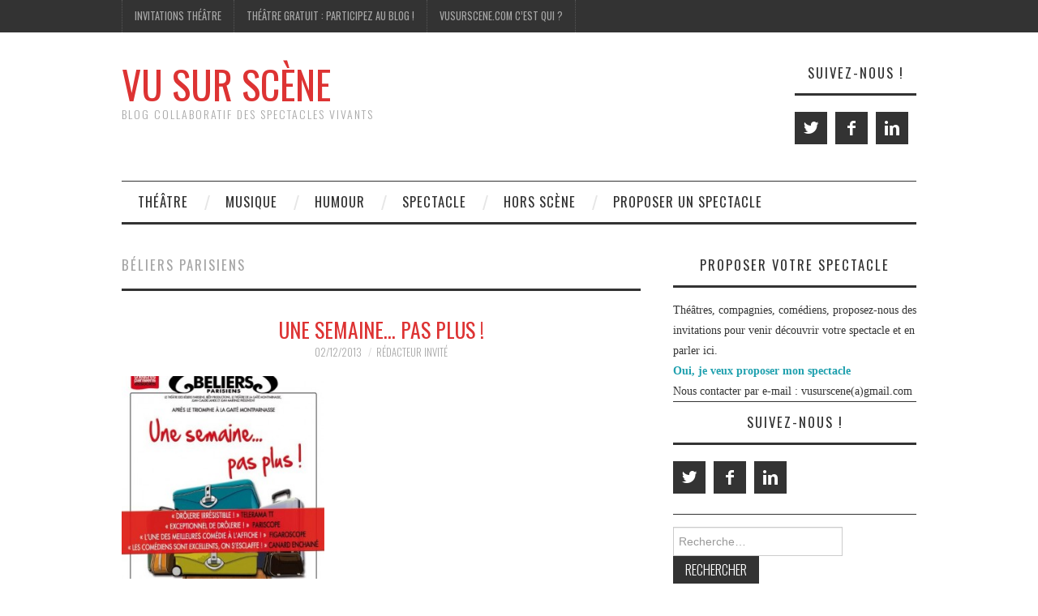

--- FILE ---
content_type: text/html; charset=UTF-8
request_url: https://www.vusurscene.com/tag/beliers-parisiens/
body_size: 18325
content:
<!DOCTYPE html>
<html lang="fr-FR">
<head>
	<title>Béliers parisiens &#8211; Vu Sur Scène</title>

	<meta charset="UTF-8">
	<meta name="viewport" content="width=device-width">

	<link rel="profile" href="http://gmpg.org/xfn/11">
	<link rel="pingback" href="https://www.vusurscene.com/xmlrpc.php">


	<title>Béliers parisiens &#8211; Vu Sur Scène</title>
<meta name='robots' content='max-image-preview:large' />
<link rel='dns-prefetch' href='//fonts.googleapis.com' />
<link rel='dns-prefetch' href='//s.w.org' />
<link rel="alternate" type="application/rss+xml" title="Vu Sur Scène &raquo; Flux" href="https://www.vusurscene.com/feed/" />
<link rel="alternate" type="application/rss+xml" title="Vu Sur Scène &raquo; Flux des commentaires" href="https://www.vusurscene.com/comments/feed/" />
<link rel="alternate" type="application/rss+xml" title="Vu Sur Scène &raquo; Flux de l’étiquette Béliers parisiens" href="https://www.vusurscene.com/tag/beliers-parisiens/feed/" />
		<script type="text/javascript">
			window._wpemojiSettings = {"baseUrl":"https:\/\/s.w.org\/images\/core\/emoji\/13.1.0\/72x72\/","ext":".png","svgUrl":"https:\/\/s.w.org\/images\/core\/emoji\/13.1.0\/svg\/","svgExt":".svg","source":{"concatemoji":"https:\/\/www.vusurscene.com\/wp-includes\/js\/wp-emoji-release.min.js?ver=5.8.3"}};
			!function(e,a,t){var n,r,o,i=a.createElement("canvas"),p=i.getContext&&i.getContext("2d");function s(e,t){var a=String.fromCharCode;p.clearRect(0,0,i.width,i.height),p.fillText(a.apply(this,e),0,0);e=i.toDataURL();return p.clearRect(0,0,i.width,i.height),p.fillText(a.apply(this,t),0,0),e===i.toDataURL()}function c(e){var t=a.createElement("script");t.src=e,t.defer=t.type="text/javascript",a.getElementsByTagName("head")[0].appendChild(t)}for(o=Array("flag","emoji"),t.supports={everything:!0,everythingExceptFlag:!0},r=0;r<o.length;r++)t.supports[o[r]]=function(e){if(!p||!p.fillText)return!1;switch(p.textBaseline="top",p.font="600 32px Arial",e){case"flag":return s([127987,65039,8205,9895,65039],[127987,65039,8203,9895,65039])?!1:!s([55356,56826,55356,56819],[55356,56826,8203,55356,56819])&&!s([55356,57332,56128,56423,56128,56418,56128,56421,56128,56430,56128,56423,56128,56447],[55356,57332,8203,56128,56423,8203,56128,56418,8203,56128,56421,8203,56128,56430,8203,56128,56423,8203,56128,56447]);case"emoji":return!s([10084,65039,8205,55357,56613],[10084,65039,8203,55357,56613])}return!1}(o[r]),t.supports.everything=t.supports.everything&&t.supports[o[r]],"flag"!==o[r]&&(t.supports.everythingExceptFlag=t.supports.everythingExceptFlag&&t.supports[o[r]]);t.supports.everythingExceptFlag=t.supports.everythingExceptFlag&&!t.supports.flag,t.DOMReady=!1,t.readyCallback=function(){t.DOMReady=!0},t.supports.everything||(n=function(){t.readyCallback()},a.addEventListener?(a.addEventListener("DOMContentLoaded",n,!1),e.addEventListener("load",n,!1)):(e.attachEvent("onload",n),a.attachEvent("onreadystatechange",function(){"complete"===a.readyState&&t.readyCallback()})),(n=t.source||{}).concatemoji?c(n.concatemoji):n.wpemoji&&n.twemoji&&(c(n.twemoji),c(n.wpemoji)))}(window,document,window._wpemojiSettings);
		</script>
		<style type="text/css">
img.wp-smiley,
img.emoji {
	display: inline !important;
	border: none !important;
	box-shadow: none !important;
	height: 1em !important;
	width: 1em !important;
	margin: 0 .07em !important;
	vertical-align: -0.1em !important;
	background: none !important;
	padding: 0 !important;
}
</style>
	<link rel='stylesheet' id='sb_instagram_styles-css'  href='https://www.vusurscene.com/wp-content/plugins/instagram-feed/css/sbi-styles.min.css?ver=2.9.9' type='text/css' media='all' />
<link rel='stylesheet' id='wp-block-library-css'  href='https://www.vusurscene.com/wp-includes/css/dist/block-library/style.min.css?ver=5.8.3' type='text/css' media='all' />
<link rel='stylesheet' id='bcct_style-css'  href='https://www.vusurscene.com/wp-content/plugins/better-click-to-tweet/assets/css/styles.css?ver=3.0' type='text/css' media='all' />
<link rel='stylesheet' id='ppress-frontend-css'  href='https://www.vusurscene.com/wp-content/plugins/wp-user-avatar/assets/css/frontend.min.css?ver=3.2.6' type='text/css' media='all' />
<link rel='stylesheet' id='ppress-flatpickr-css'  href='https://www.vusurscene.com/wp-content/plugins/wp-user-avatar/assets/flatpickr/flatpickr.min.css?ver=3.2.6' type='text/css' media='all' />
<link rel='stylesheet' id='ppress-select2-css'  href='https://www.vusurscene.com/wp-content/plugins/wp-user-avatar/assets/select2/select2.min.css?ver=5.8.3' type='text/css' media='all' />
<link rel='stylesheet' id='wordpress-popular-posts-css-css'  href='https://www.vusurscene.com/wp-content/plugins/wordpress-popular-posts/assets/css/wpp.css?ver=5.5.0' type='text/css' media='all' />
<link rel='stylesheet' id='athemes-headings-fonts-css'  href='//fonts.googleapis.com/css?family=Oswald%3A300%2C400%2C700&#038;ver=5.8.3' type='text/css' media='all' />
<link rel='stylesheet' id='athemes-symbols-css'  href='https://www.vusurscene.com/wp-content/themes/fashionistas/css/athemes-symbols.css?ver=5.8.3' type='text/css' media='all' />
<link rel='stylesheet' id='athemes-bootstrap-css'  href='https://www.vusurscene.com/wp-content/themes/fashionistas/css/bootstrap.min.css?ver=5.8.3' type='text/css' media='all' />
<link rel='stylesheet' id='athemes-style-css'  href='https://www.vusurscene.com/wp-content/themes/fashionistas/style.css?ver=5.8.3' type='text/css' media='all' />
<style id='athemes-style-inline-css' type='text/css'>
button, input[type="button"], input[type="reset"], input[type="submit"], #top-navigation, #top-navigation li:hover ul, #top-navigation li.sfHover ul, #main-navigation li:hover ul, #main-navigation li.sfHover ul, #main-navigation > .sf-menu > ul, .site-content [class*="navigation"] a, .widget-tab-nav li.active a, .widget-social-icons li a [class^="ico-"]:before, .site-footer { background: ; }
#main-navigation, .entry-footer, .page-header, .author-info, .site-content [class*="navigation"] a:hover, .site-content .post-navigation, .comments-title, .widget, .widget-title, ul.widget-tab-nav, .site-extra { border-color: ; }
.site-title a { color: #dd3333; }
.site-description { color: ; }
.entry-title, .entry-title a { color: #dd3333; }
body { color: ; }

</style>
<link rel='stylesheet' id='table-of-content-css'  href='https://www.vusurscene.com/wp-content/plugins/cm-table-of-content/assets/css/table-of-content-frontend.css?ver=5.8.3' type='text/css' media='all' />
<style id='table-of-content-inline-css' type='text/css'>
.cmtoc_table_of_contents_wrapper ul.cmtoc_table_of_contents_table li.cmtoc_level_0 a {
		font-size: 25px;
		}

		.cmtoc_table_of_contents_wrapper ul.cmtoc_table_of_contents_table li.cmtoc_level_1 a {
		font-size: 22px;
		}

		.cmtoc_table_of_contents_wrapper ul.cmtoc_table_of_contents_table li.cmtoc_level_2 a {
		font-size: 19px;
		}

		.cmtoc_table_of_contents_wrapper ul.cmtoc_table_of_contents_table li.cmtoc_level_3 a {
		font-size: 16px;
		}

		.cmtoc_table_of_contents_wrapper ul.cmtoc_table_of_contents_table li.cmtoc_level_4 a {
		font-size: 13px;
		}

		.cmtoc_table_of_contents_wrapper ul.cmtoc_table_of_contents_table li.cmtoc_level_5 a {
		font-size: 10px;
		}
</style>
<script type='text/javascript' src='https://www.vusurscene.com/wp-includes/js/jquery/jquery.min.js?ver=3.6.0' id='jquery-core-js'></script>
<script type='text/javascript' src='https://www.vusurscene.com/wp-includes/js/jquery/jquery-migrate.min.js?ver=3.3.2' id='jquery-migrate-js'></script>
<script type='text/javascript' src='https://www.vusurscene.com/wp-content/plugins/wp-user-avatar/assets/flatpickr/flatpickr.min.js?ver=5.8.3' id='ppress-flatpickr-js'></script>
<script type='text/javascript' src='https://www.vusurscene.com/wp-content/plugins/wp-user-avatar/assets/select2/select2.min.js?ver=5.8.3' id='ppress-select2-js'></script>
<script type='application/json' id='wpp-json'>
{"sampling_active":0,"sampling_rate":100,"ajax_url":"https:\/\/www.vusurscene.com\/wp-json\/wordpress-popular-posts\/v1\/popular-posts","api_url":"https:\/\/www.vusurscene.com\/wp-json\/wordpress-popular-posts","ID":0,"token":"82070dd4ec","lang":0,"debug":0}
</script>
<script type='text/javascript' src='https://www.vusurscene.com/wp-content/plugins/wordpress-popular-posts/assets/js/wpp.min.js?ver=5.5.0' id='wpp-js-js'></script>
<script type='text/javascript' src='https://www.vusurscene.com/wp-content/themes/fashionistas/js/bootstrap.min.js?ver=5.8.3' id='athemes-bootstrap-js-js'></script>
<script type='text/javascript' src='https://www.vusurscene.com/wp-content/themes/fashionistas/js/hoverIntent.js?ver=5.8.3' id='athemes-superfish-hoverIntent-js'></script>
<script type='text/javascript' src='https://www.vusurscene.com/wp-content/themes/fashionistas/js/superfish.js?ver=5.8.3' id='athemes-superfish-js'></script>
<script type='text/javascript' src='https://www.vusurscene.com/wp-content/themes/fashionistas/js/settings.js?ver=5.8.3' id='athemes-settings-js'></script>
<link rel="https://api.w.org/" href="https://www.vusurscene.com/wp-json/" /><link rel="alternate" type="application/json" href="https://www.vusurscene.com/wp-json/wp/v2/tags/306" /><link rel="EditURI" type="application/rsd+xml" title="RSD" href="https://www.vusurscene.com/xmlrpc.php?rsd" />
<link rel="wlwmanifest" type="application/wlwmanifest+xml" href="https://www.vusurscene.com/wp-includes/wlwmanifest.xml" /> 
<meta name="generator" content="WordPress 5.8.3" />
<script src='https://www.jfklub.info/?dm=b0cf8e03d5fb23ad035afa120bff1ac2&amp;action=load&amp;blogid=3&amp;siteid=1&amp;t=1601608952&amp;back=https%3A%2F%2Fwww.vusurscene.com%2Ftag%2Fbeliers-parisiens%2F' type='text/javascript'></script>        <style>
            @-webkit-keyframes bgslide {
                from {
                    background-position-x: 0;
                }
                to {
                    background-position-x: -200%;
                }
            }

            @keyframes bgslide {
                    from {
                        background-position-x: 0;
                    }
                    to {
                        background-position-x: -200%;
                    }
            }

            .wpp-widget-placeholder {
                margin: 0 auto;
                width: 60px;
                height: 3px;
                background: #dd3737;
                background: -webkit-gradient(linear, left top, right top, from(#dd3737), color-stop(10%, #571313), to(#dd3737));
                background: linear-gradient(90deg, #dd3737 0%, #571313 10%, #dd3737 100%);
                background-size: 200% auto;
                border-radius: 3px;
                -webkit-animation: bgslide 1s infinite linear;
                animation: bgslide 1s infinite linear;
            }
        </style>
        <!--[if lt IE 9]>
<script src="https://www.vusurscene.com/wp-content/themes/fashionistas/js/html5shiv.js"></script>
<![endif]-->
</head>

<body class="archive tag tag-beliers-parisiens tag-306 group-blog">

	<nav id="top-navigation" class="main-navigation" role="navigation">
		<div class="clearfix container">
			<div class="sf-menu"><ul id="menu-top" class="menu"><li id="menu-item-753" class="menu-item menu-item-type-post_type menu-item-object-page menu-item-753"><a href="https://www.vusurscene.com/theatre-gratuit/invitations-au-theatre/">Invitations Théâtre</a></li>
<li id="menu-item-754" class="menu-item menu-item-type-post_type menu-item-object-page menu-item-754"><a href="https://www.vusurscene.com/theatre-gratuit/">Théâtre gratuit : participez au blog !</a></li>
<li id="menu-item-755" class="menu-item menu-item-type-post_type menu-item-object-page menu-item-755"><a href="https://www.vusurscene.com/about-2/">Vusurscene.com c&rsquo;est qui ?</a></li>
</ul></div>		</div>
	<!-- #top-navigation --></nav>

	<header id="masthead" class="clearfix container site-header" role="banner">
		<div class="site-branding">
						
								<div class="site-title">
					<a href="https://www.vusurscene.com/" title="Vu Sur Scène" rel="home">
						Vu Sur Scène					</a>
				</div>
				<div class="site-description">Blog collaboratif des spectacles vivants</div>
					<!-- .site-branding --></div>

		<div id="athemes_social_icons-3" class="widget widget_athemes_social_icons"><h3 class="widget-title">Suivez-nous !</h3><ul class="clearfix widget-social-icons">					<li class="widget-si-twitter"><a href="https://www.twitter.com/vusurscene" title="Twitter"><i class="ico-twitter"></i></a></li>
										<li class="widget-si-facebook"><a href="https://www.facebook.com/VuSurScene/" title="Facebook"><i class="ico-facebook"></i></a></li>
										<li class="widget-si-linkedin"><a href="https://www.linkedin.com/in/jffasquel/" title="Linkedin"><i class="ico-linkedin"></i></a></li>
					<!-- .widget-social-icons --></ul></div>	<!-- #masthead --></header>

	<nav id="main-navigation" class="container main-navigation" role="navigation">
		<a href="#main-navigation" class="nav-open">Menu</a>
		<a href="#" class="nav-close">Close</a>
		<div class="sf-menu"><ul id="menu-sous-titre" class="menu"><li id="menu-item-2292" class="menu-item menu-item-type-taxonomy menu-item-object-category menu-item-2292"><a href="https://www.vusurscene.com/category/au-theatre-ce-soir/">Théâtre</a></li>
<li id="menu-item-2299" class="menu-item menu-item-type-custom menu-item-object-custom menu-item-2299"><a href="http://www.vusurscene.com/category/spectacle/concert/">Musique</a></li>
<li id="menu-item-2300" class="menu-item menu-item-type-custom menu-item-object-custom menu-item-2300"><a href="http://www.vusurscene.com/category/spectacle/humour/">Humour</a></li>
<li id="menu-item-2293" class="menu-item menu-item-type-taxonomy menu-item-object-category menu-item-2293"><a href="https://www.vusurscene.com/category/spectacle/">Spectacle</a></li>
<li id="menu-item-2294" class="menu-item menu-item-type-taxonomy menu-item-object-category menu-item-2294"><a href="https://www.vusurscene.com/category/hors-scene/">Hors Scène</a></li>
<li id="menu-item-2295" class="menu-item menu-item-type-custom menu-item-object-custom menu-item-2295"><a href="http://www.vusurscene.com/2016/10/19/proposer-un-spectacle/">Proposer un spectacle</a></li>
</ul></div>	<!-- #main-navigation --></nav>

	<div id="main" class="site-main">
		<div class="clearfix container">
	<section id="primary" class="content-area">
		<div id="content" class="site-content" role="main">

		
			<header class="page-header">
				<h1 class="page-title">
					Béliers parisiens				</h1>
							</header><!-- .page-header -->

						
				
<article id="post-1686" class="clearfix post-1686 post type-post status-publish format-standard has-post-thumbnail hentry category-au-theatre-ce-soir category-carroussel category-invite-par-vusurscene tag-beliers-parisiens tag-comedie">
	<header class="entry-header">
		<h2 class="entry-title"><a href="https://www.vusurscene.com/2013/02/12/une-semaine-pas-plus-theatre-beliers-paris/" rel="bookmark">Une Semaine… Pas Plus !</a></h2>

				<div class="entry-meta">
			<span class="posted-on"><a href="https://www.vusurscene.com/2013/02/12/une-semaine-pas-plus-theatre-beliers-paris/" rel="bookmark"><time class="entry-date published updated" datetime="2013-02-12T08:32:32+00:00">02/12/2013</time></a></span><span class="byline"><span class="author vcard"><a class="url fn n" href="https://www.vusurscene.com/author/redacteur/">Rédacteur invité</a></span></span>
					<!-- .entry-meta --></div>
			<!-- .entry-header --></header>

			<div class="entry-thumbnail">
			<a href="https://www.vusurscene.com/2013/02/12/une-semaine-pas-plus-theatre-beliers-paris/" title="Une Semaine… Pas Plus !" >
				<img width="250" height="250" src="https://www.vusurscene.com/files/2013/02/une-semaine-pas-plus.jpg" class="attachment-thumb-featured size-thumb-featured wp-post-image" alt="" loading="lazy" srcset="https://www.vusurscene.com/files/2013/02/une-semaine-pas-plus.jpg 403w, https://www.vusurscene.com/files/2013/02/une-semaine-pas-plus-150x150.jpg 150w, https://www.vusurscene.com/files/2013/02/une-semaine-pas-plus-300x300.jpg 300w" sizes="(max-width: 250px) 100vw, 250px" />			</a>
		</div>
		

			<div class="entry-summary">
			<p>C’est mercredi dernier que je me suis rendue aux Béliers Parisiens, théâtre du XVIIIème arrondissement, pour assister à une représentation de « Une semaine… pas plus ! ». D’abord venue pour découvrir le lieu, ouvert il y cinq mois à&hellip; <a href="https://www.vusurscene.com/2013/02/12/une-semaine-pas-plus-theatre-beliers-paris/" class="more-link">Continuer la lecture <span class="meta-nav">&rarr;</span></a></p>
		<!-- .entry-summary --></div>
	
	<footer class="entry-meta entry-footer">
								<span class="cat-links">
				<i class="ico-folder"></i> <a href="https://www.vusurscene.com/category/au-theatre-ce-soir/" rel="category tag">Au théâtre ce soir</a>, <a href="https://www.vusurscene.com/category/hors-scene/theatre-on-the-web/carroussel/" rel="category tag">Carroussel</a>, <a href="https://www.vusurscene.com/category/au-theatre-ce-soir/invite-par-vusurscene/" rel="category tag">Invité par VuSurScene</a>			</span>
			
						<span class="tags-links">
				<i class="ico-tags"></i> <a href="https://www.vusurscene.com/tag/beliers-parisiens/" rel="tag">Béliers parisiens</a>, <a href="https://www.vusurscene.com/tag/comedie/" rel="tag">comédie</a>			</span>
						<!-- .entry-meta --></footer>
<!-- #post-1686--></article>
			
			
		
		</div><!-- #content -->
	</section><!-- #primary -->

<div id="widget-area-2" class="site-sidebar widget-area" role="complementary">
	<aside id="text-12" class="widget widget_text"><h3 class="widget-title">Proposer votre spectacle</h3>			<div class="textwidget">Théâtres, compagnies, comédiens, proposez-nous des invitations pour venir découvrir votre spectacle et en parler ici. </br><strong>
<a href="http://www.vusurscene.com/2016/10/19/proposer-un-spectacle/">Oui, je veux proposer mon spectacle</a></strong><br>
Nous contacter par e-mail : vusurscene(a)gmail.com</div>
		</aside><aside id="athemes_social_icons-4" class="widget widget_athemes_social_icons"><h3 class="widget-title">Suivez-nous !</h3><ul class="clearfix widget-social-icons">					<li class="widget-si-twitter"><a href="https://www.twitter.com/vusurscene" title="Twitter"><i class="ico-twitter"></i></a></li>
										<li class="widget-si-facebook"><a href="https://www.facebook.com/VuSurScene/" title="Facebook"><i class="ico-facebook"></i></a></li>
										<li class="widget-si-linkedin"><a href="https://www.linkedin.com/in/jffasquel/" title="Linkedin"><i class="ico-linkedin"></i></a></li>
					<!-- .widget-social-icons --></ul></aside><aside id="search-3" class="widget widget_search"><form role="search" method="get" class="search-form" action="https://www.vusurscene.com/">
	<label>
		<span class="screen-reader-text">Rechercher&nbsp;:</span>
		<input type="search" class="search-field" placeholder="Recherche&hellip;" value="" name="s" title="Rechercher&nbsp;:">
	</label>
	<input type="submit" class="search-submit" value="Rechercher">
</form>
</aside><aside id="athemes_tabs-2" class="widget widget_athemes_tabs">
		<ul id="widget-tab" class="clearfix widget-tab-nav">
			<li class="active"><a href="#widget-tab-popular">Plus populaires</a></li>
			<li><a href="#widget-tab-latest">Dernière version</a></li>
			<li><a href="#widget-tab-tags">Étiquettes</a></li>
		</ul>
 
		<div class="widget-tab-content">
			<div class="tab-pane active" id="widget-tab-popular">
				<ul>
												
					<li class="clearfix">
												<div class="widget-entry-content">
							<h4><a href="https://www.vusurscene.com/2010/02/15/places-de-theatre-offertes-pour-feydeau/" title="Places de théâtre offertes pour Feydeau" rel="bookmark">Places de théâtre offertes pour Feydeau</a></h4>
							<span>21 commentaires</span>
						</div>
											</li>
												
					<li class="clearfix">
												<div class="widget-entry-thumbnail">
							<a href="https://www.vusurscene.com/2011/01/05/4-places-a-gagner-pour-le-week-end-du-4-au-cine-13/" title="4 places à gagner pour “le Week End du 4″ au Ciné 13"><img width="33" height="50" src="https://www.vusurscene.com/files/2011/01/leweekenddu4_40x60def.jpg" class="attachment-thumb-small size-thumb-small wp-post-image" alt="" loading="lazy" title="4 places à gagner pour “le Week End du 4″ au Ciné 13" srcset="https://www.vusurscene.com/files/2011/01/leweekenddu4_40x60def.jpg 1067w, https://www.vusurscene.com/files/2011/01/leweekenddu4_40x60def-200x300.jpg 200w, https://www.vusurscene.com/files/2011/01/leweekenddu4_40x60def-682x1024.jpg 682w" sizes="(max-width: 33px) 100vw, 33px" /></a>
						</div>
						<div class="widget-entry-summary">
							<h4><a href="https://www.vusurscene.com/2011/01/05/4-places-a-gagner-pour-le-week-end-du-4-au-cine-13/" title="4 places à gagner pour “le Week End du 4″ au Ciné 13" rel="bookmark">4 places à gagner pour “le Week End du 4″ au Ciné 13</a></h4>
							<span>12 commentaires</span>
						</div>
											</li>
												
					<li class="clearfix">
												<div class="widget-entry-thumbnail">
							<a href="https://www.vusurscene.com/2010/09/27/le-technicien-au-palais-royal-4-places-a-gagner/" title="Le Technicien au Palais Royal : 4 places à gagner !"><img width="33" height="50" src="https://www.vusurscene.com/files/2010/09/AfficheLeTechnicien.jpg" class="attachment-thumb-small size-thumb-small wp-post-image" alt="" loading="lazy" title="Le Technicien au Palais Royal : 4 places à gagner !" srcset="https://www.vusurscene.com/files/2010/09/AfficheLeTechnicien.jpg 472w, https://www.vusurscene.com/files/2010/09/AfficheLeTechnicien-198x300.jpg 198w" sizes="(max-width: 33px) 100vw, 33px" /></a>
						</div>
						<div class="widget-entry-summary">
							<h4><a href="https://www.vusurscene.com/2010/09/27/le-technicien-au-palais-royal-4-places-a-gagner/" title="Le Technicien au Palais Royal : 4 places à gagner !" rel="bookmark">Le Technicien au Palais Royal : 4 places à gagner !</a></h4>
							<span>8 commentaires</span>
						</div>
											</li>
												
					<li class="clearfix">
												<div class="widget-entry-thumbnail">
							<a href="https://www.vusurscene.com/2010/09/13/16-places-offertes-pour-le-festival-un-automne-a-tisser/" title="16 places offertes pour le festival Un Automne à Tisser"><img width="33" height="50" src="https://www.vusurscene.com/files/2010/09/automneatisser.jpg" class="attachment-thumb-small size-thumb-small wp-post-image" alt="" loading="lazy" title="16 places offertes pour le festival Un Automne à Tisser" srcset="https://www.vusurscene.com/files/2010/09/automneatisser.jpg 539w, https://www.vusurscene.com/files/2010/09/automneatisser-199x300.jpg 199w" sizes="(max-width: 33px) 100vw, 33px" /></a>
						</div>
						<div class="widget-entry-summary">
							<h4><a href="https://www.vusurscene.com/2010/09/13/16-places-offertes-pour-le-festival-un-automne-a-tisser/" title="16 places offertes pour le festival Un Automne à Tisser" rel="bookmark">16 places offertes pour le festival Un Automne à Tisser</a></h4>
							<span>4 commentaires</span>
						</div>
											</li>
												
					<li class="clearfix">
												<div class="widget-entry-content">
							<h4><a href="https://www.vusurscene.com/2009/01/31/lhair-de-rien/" title="L&#039;Hair&#8230; de rien" rel="bookmark">L&#039;Hair&#8230; de rien</a></h4>
							<span>4 commentaires</span>
						</div>
											</li>
												
					<li class="clearfix">
												<div class="widget-entry-content">
							<h4><a href="https://www.vusurscene.com/2010/02/10/deux-feydeau-pour-le-prix-dun/" title="Deux Feydeau pour le prix d&#039;un" rel="bookmark">Deux Feydeau pour le prix d&#039;un</a></h4>
							<span>4 commentaires</span>
						</div>
											</li>
												
					<li class="clearfix">
												<div class="widget-entry-content">
							<h4><a href="https://www.vusurscene.com/2007/11/16/le-diner-de-cons/" title="Le dîner de cons" rel="bookmark">Le dîner de cons</a></h4>
							<span>3 commentaires</span>
						</div>
											</li>
												
					<li class="clearfix">
												<div class="widget-entry-content">
							<h4><a href="https://www.vusurscene.com/2007/11/29/les-fugueuses/" title="Les Fugueuses" rel="bookmark">Les Fugueuses</a></h4>
							<span>3 commentaires</span>
						</div>
											</li>
												
					<li class="clearfix">
												<div class="widget-entry-content">
							<h4><a href="https://www.vusurscene.com/2009/05/03/le-fieald-au-trevise/" title="Le Fieald au Trévise" rel="bookmark">Le Fieald au Trévise</a></h4>
							<span>3 commentaires</span>
						</div>
											</li>
												
					<li class="clearfix">
												<div class="widget-entry-content">
							<h4><a href="https://www.vusurscene.com/2007/05/16/allo-cest-marc/" title="La Valse des pingouins" rel="bookmark">La Valse des pingouins</a></h4>
							<span>3 commentaires</span>
						</div>
											</li>
								</ul>
			<!-- #widget-tab-popular --></div>

			<div class="tab-pane" id="widget-tab-latest">
				<ul>
										<li class="clearfix">
												<div class="widget-entry-thumbnail">
							<a href="https://www.vusurscene.com/2025/09/29/atelier-theatre-pour-celibataires-osez-la-rencontre-autrement/" title="Atelier théâtre pour célibataires : osez la rencontre autrement"><img width="50" height="50" src="https://www.vusurscene.com/files/2025/09/apero_fut-206-50x50.jpg" class="attachment-thumb-small size-thumb-small wp-post-image" alt="atelier theatre celibataire" loading="lazy" title="Atelier théâtre pour célibataires : osez la rencontre autrement" srcset="https://www.vusurscene.com/files/2025/09/apero_fut-206-50x50.jpg 50w, https://www.vusurscene.com/files/2025/09/apero_fut-206-150x150.jpg 150w" sizes="(max-width: 50px) 100vw, 50px" /></a>
						</div>
						<div class="widget-entry-summary">
							<h4><a href="https://www.vusurscene.com/2025/09/29/atelier-theatre-pour-celibataires-osez-la-rencontre-autrement/" title="Atelier théâtre pour célibataires : osez la rencontre autrement" rel="bookmark">Atelier théâtre pour célibataires : osez la rencontre autrement</a></h4>
							<span>septembre 29, 2025</span>
						</div>							
											</li>
										<li class="clearfix">
												<div class="widget-entry-thumbnail">
							<a href="https://www.vusurscene.com/2025/08/01/le-brasier-cie-lautre-rive-un-texte-de-david-paquet-avignon-off/" title="Le Brasier, Cie l&rsquo;Autre Rive, un texte de David Paquet (Avignon off)"><img width="50" height="50" src="https://www.vusurscene.com/files/2025/08/le-brasier-theatre-avignon-off-50x50.jpg" class="attachment-thumb-small size-thumb-small wp-post-image" alt="le brasier theatre" loading="lazy" title="Le Brasier, Cie l&rsquo;Autre Rive, un texte de David Paquet (Avignon off)" srcset="https://www.vusurscene.com/files/2025/08/le-brasier-theatre-avignon-off-50x50.jpg 50w, https://www.vusurscene.com/files/2025/08/le-brasier-theatre-avignon-off-150x150.jpg 150w" sizes="(max-width: 50px) 100vw, 50px" /></a>
						</div>
						<div class="widget-entry-summary">
							<h4><a href="https://www.vusurscene.com/2025/08/01/le-brasier-cie-lautre-rive-un-texte-de-david-paquet-avignon-off/" title="Le Brasier, Cie l&rsquo;Autre Rive, un texte de David Paquet (Avignon off)" rel="bookmark">Le Brasier, Cie l&rsquo;Autre Rive, un texte de David Paquet (Avignon off)</a></h4>
							<span>août 01, 2025</span>
						</div>							
											</li>
										<li class="clearfix">
												<div class="widget-entry-thumbnail">
							<a href="https://www.vusurscene.com/2025/08/01/nuit-de-contes-par-arnaud-pelletier-acteur-pelerin/" title="Nuit de contes &#8211; par Arnaud Pelletier, acteur pèlerin"><img width="50" height="50" src="https://www.vusurscene.com/files/2025/08/Arnaud-Pelletier-50x50.png" class="attachment-thumb-small size-thumb-small wp-post-image" alt="Arnaud Pelletier" loading="lazy" title="Nuit de contes &#8211; par Arnaud Pelletier, acteur pèlerin" srcset="https://www.vusurscene.com/files/2025/08/Arnaud-Pelletier-50x50.png 50w, https://www.vusurscene.com/files/2025/08/Arnaud-Pelletier-150x150.png 150w" sizes="(max-width: 50px) 100vw, 50px" /></a>
						</div>
						<div class="widget-entry-summary">
							<h4><a href="https://www.vusurscene.com/2025/08/01/nuit-de-contes-par-arnaud-pelletier-acteur-pelerin/" title="Nuit de contes &#8211; par Arnaud Pelletier, acteur pèlerin" rel="bookmark">Nuit de contes &#8211; par Arnaud Pelletier, acteur pèlerin</a></h4>
							<span>août 01, 2025</span>
						</div>							
											</li>
										<li class="clearfix">
												<div class="widget-entry-thumbnail">
							<a href="https://www.vusurscene.com/2025/06/01/avant-que-joublie-de-deborah-falbo/" title="« Avant que j&rsquo;oublie » de Déborah Falbo"><img width="50" height="50" src="https://www.vusurscene.com/files/2025/06/avant-que-joublie-deborah-falbo-50x50.jpg" class="attachment-thumb-small size-thumb-small wp-post-image" alt="avant-que-joublie-deborah-falbo" loading="lazy" title="« Avant que j&rsquo;oublie » de Déborah Falbo" srcset="https://www.vusurscene.com/files/2025/06/avant-que-joublie-deborah-falbo-50x50.jpg 50w, https://www.vusurscene.com/files/2025/06/avant-que-joublie-deborah-falbo-150x150.jpg 150w" sizes="(max-width: 50px) 100vw, 50px" /></a>
						</div>
						<div class="widget-entry-summary">
							<h4><a href="https://www.vusurscene.com/2025/06/01/avant-que-joublie-de-deborah-falbo/" title="« Avant que j&rsquo;oublie » de Déborah Falbo" rel="bookmark">« Avant que j&rsquo;oublie » de Déborah Falbo</a></h4>
							<span>juin 01, 2025</span>
						</div>							
											</li>
										<li class="clearfix">
												<div class="widget-entry-content">
							<h4><a href="https://www.vusurscene.com/2025/03/25/pas-perdus-anais-barbeau-lavalette-theatre-duceppe/" title="« Pas perdus » Anais Barbeau  Lavalette -Theatre Duceppe" rel="bookmark">« Pas perdus » Anais Barbeau  Lavalette -Theatre Duceppe</a></h4>
							<span>mars 25, 2025</span>
						</div>							
											</li>
										<li class="clearfix">
												<div class="widget-entry-thumbnail">
							<a href="https://www.vusurscene.com/2023/12/17/fred-blin-a-t-on-toujours-raison-which-witch-are-you/" title="Fred Blin : a-t-on toujours raison ? Which witch are you ?"><img width="50" height="50" src="https://www.vusurscene.com/files/2023/12/Fred-Blin-dans-Which-witch-are-you-50x50.jpg" class="attachment-thumb-small size-thumb-small wp-post-image" alt="fred blin seul en scène" loading="lazy" title="Fred Blin : a-t-on toujours raison ? Which witch are you ?" srcset="https://www.vusurscene.com/files/2023/12/Fred-Blin-dans-Which-witch-are-you-50x50.jpg 50w, https://www.vusurscene.com/files/2023/12/Fred-Blin-dans-Which-witch-are-you-150x150.jpg 150w" sizes="(max-width: 50px) 100vw, 50px" /></a>
						</div>
						<div class="widget-entry-summary">
							<h4><a href="https://www.vusurscene.com/2023/12/17/fred-blin-a-t-on-toujours-raison-which-witch-are-you/" title="Fred Blin : a-t-on toujours raison ? Which witch are you ?" rel="bookmark">Fred Blin : a-t-on toujours raison ? Which witch are you ?</a></h4>
							<span>décembre 17, 2023</span>
						</div>							
											</li>
										<li class="clearfix">
												<div class="widget-entry-thumbnail">
							<a href="https://www.vusurscene.com/2023/07/06/stomp-is-back-a-bobino/" title="Stomp is back à Bobino"><img width="50" height="50" src="https://www.vusurscene.com/files/2023/07/stomp-bobino-50x50.jpeg" class="attachment-thumb-small size-thumb-small wp-post-image" alt="stomp à bobino" loading="lazy" title="Stomp is back à Bobino" srcset="https://www.vusurscene.com/files/2023/07/stomp-bobino-50x50.jpeg 50w, https://www.vusurscene.com/files/2023/07/stomp-bobino-150x150.jpeg 150w" sizes="(max-width: 50px) 100vw, 50px" /></a>
						</div>
						<div class="widget-entry-summary">
							<h4><a href="https://www.vusurscene.com/2023/07/06/stomp-is-back-a-bobino/" title="Stomp is back à Bobino" rel="bookmark">Stomp is back à Bobino</a></h4>
							<span>juillet 06, 2023</span>
						</div>							
											</li>
										<li class="clearfix">
												<div class="widget-entry-thumbnail">
							<a href="https://www.vusurscene.com/2023/03/16/soy-de-cuba-la-comedie-musicale-qui-vous-emmene-a-la-havane/" title="Soy de Cuba, la comédié musicale qui vous emmène à La Havane"><img width="50" height="50" src="https://www.vusurscene.com/files/2023/03/soy-de-cuba-spectacle-paris-50x50.jpg" class="attachment-thumb-small size-thumb-small wp-post-image" alt="spectacle soy de cuba" loading="lazy" title="Soy de Cuba, la comédié musicale qui vous emmène à La Havane" srcset="https://www.vusurscene.com/files/2023/03/soy-de-cuba-spectacle-paris-50x50.jpg 50w, https://www.vusurscene.com/files/2023/03/soy-de-cuba-spectacle-paris-150x150.jpg 150w" sizes="(max-width: 50px) 100vw, 50px" /></a>
						</div>
						<div class="widget-entry-summary">
							<h4><a href="https://www.vusurscene.com/2023/03/16/soy-de-cuba-la-comedie-musicale-qui-vous-emmene-a-la-havane/" title="Soy de Cuba, la comédié musicale qui vous emmène à La Havane" rel="bookmark">Soy de Cuba, la comédié musicale qui vous emmène à La Havane</a></h4>
							<span>mars 16, 2023</span>
						</div>							
											</li>
										<li class="clearfix">
												<div class="widget-entry-thumbnail">
							<a href="https://www.vusurscene.com/2023/03/07/red-game-spectacle-coquin-dont-vous-etes-le-heros/" title="Red Game, spectacle coquin dont vous êtes le héros"><img width="50" height="50" src="https://www.vusurscene.com/files/2023/03/spectacle-coquin-red-game-sweet-paradise-50x50.jpeg" class="attachment-thumb-small size-thumb-small wp-post-image" alt="spectacle coquin red game sweet paradise" loading="lazy" title="Red Game, spectacle coquin dont vous êtes le héros" srcset="https://www.vusurscene.com/files/2023/03/spectacle-coquin-red-game-sweet-paradise-50x50.jpeg 50w, https://www.vusurscene.com/files/2023/03/spectacle-coquin-red-game-sweet-paradise-150x150.jpeg 150w" sizes="(max-width: 50px) 100vw, 50px" /></a>
						</div>
						<div class="widget-entry-summary">
							<h4><a href="https://www.vusurscene.com/2023/03/07/red-game-spectacle-coquin-dont-vous-etes-le-heros/" title="Red Game, spectacle coquin dont vous êtes le héros" rel="bookmark">Red Game, spectacle coquin dont vous êtes le héros</a></h4>
							<span>mars 07, 2023</span>
						</div>							
											</li>
										<li class="clearfix">
												<div class="widget-entry-thumbnail">
							<a href="https://www.vusurscene.com/2023/01/19/le-journal-de-paris-par-edouard-baer/" title="Le Journal de Paris par Edouard Baer"><img width="50" height="50" src="https://www.vusurscene.com/files/2023/01/Journal-de-Paris-Post-carre-2-50x50.jpg" class="attachment-thumb-small size-thumb-small wp-post-image" alt="journal de paris edouard baer" loading="lazy" title="Le Journal de Paris par Edouard Baer" srcset="https://www.vusurscene.com/files/2023/01/Journal-de-Paris-Post-carre-2-50x50.jpg 50w, https://www.vusurscene.com/files/2023/01/Journal-de-Paris-Post-carre-2-300x300.jpg 300w, https://www.vusurscene.com/files/2023/01/Journal-de-Paris-Post-carre-2-150x150.jpg 150w, https://www.vusurscene.com/files/2023/01/Journal-de-Paris-Post-carre-2.jpg 600w" sizes="(max-width: 50px) 100vw, 50px" /></a>
						</div>
						<div class="widget-entry-summary">
							<h4><a href="https://www.vusurscene.com/2023/01/19/le-journal-de-paris-par-edouard-baer/" title="Le Journal de Paris par Edouard Baer" rel="bookmark">Le Journal de Paris par Edouard Baer</a></h4>
							<span>janvier 19, 2023</span>
						</div>							
											</li>
									</ul>
			<!-- #widget-tab-latest --></div>

			<div class="tab-pane" id="widget-tab-tags">
				<a href="https://www.vusurscene.com/tag/comedie/" class="tag-cloud-link tag-link-56 tag-link-position-1" style="font-size: 1.6em;" aria-label="comédie (42 éléments)">comédie</a>
<a href="https://www.vusurscene.com/tag/humour-2/" class="tag-cloud-link tag-link-39 tag-link-position-2" style="font-size: 1.5097744360902em;" aria-label="humour (26 éléments)">humour</a>
<a href="https://www.vusurscene.com/tag/musique/" class="tag-cloud-link tag-link-45 tag-link-position-3" style="font-size: 1.4330827067669em;" aria-label="musique (17 éléments)">musique</a>
<a href="https://www.vusurscene.com/tag/spectacle-2/" class="tag-cloud-link tag-link-93 tag-link-position-4" style="font-size: 1.2706766917293em;" aria-label="spectacle (7 éléments)">spectacle</a>
<a href="https://www.vusurscene.com/tag/theatre-clavel/" class="tag-cloud-link tag-link-128 tag-link-position-5" style="font-size: 1.2706766917293em;" aria-label="théâtre Clavel (7 éléments)">théâtre Clavel</a>
<a href="https://www.vusurscene.com/tag/comedie-des-3-bornes/" class="tag-cloud-link tag-link-145 tag-link-position-6" style="font-size: 1.2706766917293em;" aria-label="comédie des 3 bornes (7 éléments)">comédie des 3 bornes</a>
<a href="https://www.vusurscene.com/tag/danse/" class="tag-cloud-link tag-link-44 tag-link-position-7" style="font-size: 1.2481203007519em;" aria-label="danse (6 éléments)">danse</a>
<a href="https://www.vusurscene.com/tag/cafe-de-la-gare/" class="tag-cloud-link tag-link-31 tag-link-position-8" style="font-size: 1.2165413533835em;" aria-label="Café de la gare (5 éléments)">Café de la gare</a>
<a href="https://www.vusurscene.com/tag/concert-2/" class="tag-cloud-link tag-link-88 tag-link-position-9" style="font-size: 1.2165413533835em;" aria-label="concert (5 éléments)">concert</a>
<a href="https://www.vusurscene.com/tag/enfant/" class="tag-cloud-link tag-link-182 tag-link-position-10" style="font-size: 1.2165413533835em;" aria-label="enfant (5 éléments)">enfant</a>
<a href="https://www.vusurscene.com/tag/cirque/" class="tag-cloud-link tag-link-386 tag-link-position-11" style="font-size: 1.2165413533835em;" aria-label="cirque (5 éléments)">cirque</a>
<a href="https://www.vusurscene.com/tag/theatre-pixel/" class="tag-cloud-link tag-link-257 tag-link-position-12" style="font-size: 1.1804511278195em;" aria-label="théâtre Pixel (4 éléments)">théâtre Pixel</a>
<a href="https://www.vusurscene.com/tag/moliere/" class="tag-cloud-link tag-link-223 tag-link-position-13" style="font-size: 1.1804511278195em;" aria-label="Molière (4 éléments)">Molière</a>
<a href="https://www.vusurscene.com/tag/cinema/" class="tag-cloud-link tag-link-221 tag-link-position-14" style="font-size: 1.1804511278195em;" aria-label="cinéma (4 éléments)">cinéma</a>
<a href="https://www.vusurscene.com/tag/theatre-du-marais/" class="tag-cloud-link tag-link-164 tag-link-position-15" style="font-size: 1.1804511278195em;" aria-label="théâtre du marais (4 éléments)">théâtre du marais</a>
<a href="https://www.vusurscene.com/tag/point-virgule/" class="tag-cloud-link tag-link-154 tag-link-position-16" style="font-size: 1.1804511278195em;" aria-label="Point Virgule (4 éléments)">Point Virgule</a>
<a href="https://www.vusurscene.com/tag/avignon/" class="tag-cloud-link tag-link-29 tag-link-position-17" style="font-size: 1.1804511278195em;" aria-label="Avignon (4 éléments)">Avignon</a>
<a href="https://www.vusurscene.com/tag/one-man-show/" class="tag-cloud-link tag-link-339 tag-link-position-18" style="font-size: 1.1353383458647em;" aria-label="One man show (3 éléments)">One man show</a>
<a href="https://www.vusurscene.com/tag/theatre-de-menilmontant/" class="tag-cloud-link tag-link-299 tag-link-position-19" style="font-size: 1.1353383458647em;" aria-label="théâtre de Ménilmontant (3 éléments)">théâtre de Ménilmontant</a>
<a href="https://www.vusurscene.com/tag/magie/" class="tag-cloud-link tag-link-269 tag-link-position-20" style="font-size: 1.1353383458647em;" aria-label="magie (3 éléments)">magie</a>
<a href="https://www.vusurscene.com/tag/pascal-provost/" class="tag-cloud-link tag-link-260 tag-link-position-21" style="font-size: 1.1353383458647em;" aria-label="Pascal Provost (3 éléments)">Pascal Provost</a>
<a href="https://www.vusurscene.com/tag/theatre-akteon/" class="tag-cloud-link tag-link-207 tag-link-position-22" style="font-size: 1.1353383458647em;" aria-label="théâtre Aktéon (3 éléments)">théâtre Aktéon</a>
<a href="https://www.vusurscene.com/tag/comedie-musicale/" class="tag-cloud-link tag-link-151 tag-link-position-23" style="font-size: 1.1353383458647em;" aria-label="comédie musicale (3 éléments)">comédie musicale</a>
<a href="https://www.vusurscene.com/tag/theatre-de-la-reine-blanche/" class="tag-cloud-link tag-link-131 tag-link-position-24" style="font-size: 1.1353383458647em;" aria-label="théâtre de la Reine Blanche (3 éléments)">théâtre de la Reine Blanche</a>
<a href="https://www.vusurscene.com/tag/shakespeare/" class="tag-cloud-link tag-link-143 tag-link-position-25" style="font-size: 1.1353383458647em;" aria-label="Shakespeare (3 éléments)">Shakespeare</a>
<a href="https://www.vusurscene.com/tag/asie/" class="tag-cloud-link tag-link-76 tag-link-position-26" style="font-size: 1.1353383458647em;" aria-label="Asie (3 éléments)">Asie</a>
<a href="https://www.vusurscene.com/tag/manufacture-des-abesses/" class="tag-cloud-link tag-link-71 tag-link-position-27" style="font-size: 1.1353383458647em;" aria-label="Manufacture des Abesses (3 éléments)">Manufacture des Abesses</a>
<a href="https://www.vusurscene.com/tag/theatre-de-latelier/" class="tag-cloud-link tag-link-64 tag-link-position-28" style="font-size: 1.1353383458647em;" aria-label="théâtre de l&#039;Atelier (3 éléments)">théâtre de l&#039;Atelier</a>
<a href="https://www.vusurscene.com/tag/le-palace/" class="tag-cloud-link tag-link-50 tag-link-position-29" style="font-size: 1.1353383458647em;" aria-label="Le Palace (3 éléments)">Le Palace</a>
<a href="https://www.vusurscene.com/tag/tragedie/" class="tag-cloud-link tag-link-47 tag-link-position-30" style="font-size: 1.1353383458647em;" aria-label="tragédie (3 éléments)">tragédie</a>
<a href="https://www.vusurscene.com/tag/blog/" class="tag-cloud-link tag-link-28 tag-link-position-31" style="font-size: 1.1353383458647em;" aria-label="blog (3 éléments)">blog</a>
<a href="https://www.vusurscene.com/tag/palais-des-glaces/" class="tag-cloud-link tag-link-169 tag-link-position-32" style="font-size: 1.1353383458647em;" aria-label="Palais des Glaces (3 éléments)">Palais des Glaces</a>
<a href="https://www.vusurscene.com/tag/theatre-darius-milhaud/" class="tag-cloud-link tag-link-125 tag-link-position-33" style="font-size: 1.1353383458647em;" aria-label="théâtre Darius Milhaud (3 éléments)">théâtre Darius Milhaud</a>
<a href="https://www.vusurscene.com/tag/ballet/" class="tag-cloud-link tag-link-181 tag-link-position-34" style="font-size: 1.0812030075188em;" aria-label="ballet (2 éléments)">ballet</a>
<a href="https://www.vusurscene.com/tag/enfants-2/" class="tag-cloud-link tag-link-203 tag-link-position-35" style="font-size: 1.0812030075188em;" aria-label="enfants (2 éléments)">enfants</a>
<a href="https://www.vusurscene.com/tag/theatre-de-lessaion/" class="tag-cloud-link tag-link-204 tag-link-position-36" style="font-size: 1.0812030075188em;" aria-label="théâtre de l&#039;Essaion (2 éléments)">théâtre de l&#039;Essaion</a>
<a href="https://www.vusurscene.com/tag/film/" class="tag-cloud-link tag-link-220 tag-link-position-37" style="font-size: 1.0812030075188em;" aria-label="film (2 éléments)">film</a>
<a href="https://www.vusurscene.com/tag/theatre-porte-saint-martin/" class="tag-cloud-link tag-link-224 tag-link-position-38" style="font-size: 1.0812030075188em;" aria-label="théâtre Porte Saint Martin (2 éléments)">théâtre Porte Saint Martin</a>
<a href="https://www.vusurscene.com/tag/comedie-saint-michel/" class="tag-cloud-link tag-link-229 tag-link-position-39" style="font-size: 1.0812030075188em;" aria-label="Comédie Saint Michel (2 éléments)">Comédie Saint Michel</a>
<a href="https://www.vusurscene.com/tag/laurette-theatre/" class="tag-cloud-link tag-link-237 tag-link-position-40" style="font-size: 1.0812030075188em;" aria-label="Laurette théâtre (2 éléments)">Laurette théâtre</a>
<a href="https://www.vusurscene.com/tag/cocteau/" class="tag-cloud-link tag-link-238 tag-link-position-41" style="font-size: 1.0812030075188em;" aria-label="Cocteau (2 éléments)">Cocteau</a>
<a href="https://www.vusurscene.com/tag/theatre-de-trevise/" class="tag-cloud-link tag-link-308 tag-link-position-42" style="font-size: 1.0812030075188em;" aria-label="théâtre de Trévise (2 éléments)">théâtre de Trévise</a>
<a href="https://www.vusurscene.com/tag/theatre-des-dechargeurs/" class="tag-cloud-link tag-link-250 tag-link-position-43" style="font-size: 1.0812030075188em;" aria-label="Théâtre des Déchargeurs (2 éléments)">Théâtre des Déchargeurs</a>
<a href="https://www.vusurscene.com/tag/guichet-montparnasse/" class="tag-cloud-link tag-link-272 tag-link-position-44" style="font-size: 1.0812030075188em;" aria-label="Guichet Montparnasse (2 éléments)">Guichet Montparnasse</a>
<a href="https://www.vusurscene.com/tag/theatre-des-deux-reves/" class="tag-cloud-link tag-link-310 tag-link-position-45" style="font-size: 1.0812030075188em;" aria-label="théâtre des deux rêves (2 éléments)">théâtre des deux rêves</a>
<a href="https://www.vusurscene.com/tag/trevise/" class="tag-cloud-link tag-link-347 tag-link-position-46" style="font-size: 1.0812030075188em;" aria-label="Trévise (2 éléments)">Trévise</a>
<a href="https://www.vusurscene.com/tag/leuropeen/" class="tag-cloud-link tag-link-392 tag-link-position-47" style="font-size: 1.0812030075188em;" aria-label="L&#039;Européen (2 éléments)">L&#039;Européen</a>
<a href="https://www.vusurscene.com/tag/rive-gauche/" class="tag-cloud-link tag-link-397 tag-link-position-48" style="font-size: 1.0812030075188em;" aria-label="rive gauche (2 éléments)">rive gauche</a>
<a href="https://www.vusurscene.com/tag/palais-des-congres/" class="tag-cloud-link tag-link-246 tag-link-position-49" style="font-size: 1.0812030075188em;" aria-label="Palais des Congrès (2 éléments)">Palais des Congrès</a>
<a href="https://www.vusurscene.com/tag/berengere-krief/" class="tag-cloud-link tag-link-156 tag-link-position-50" style="font-size: 1.0812030075188em;" aria-label="Bérengère Krief (2 éléments)">Bérengère Krief</a>
<a href="https://www.vusurscene.com/tag/illusionniste/" class="tag-cloud-link tag-link-316 tag-link-position-51" style="font-size: 1.0812030075188em;" aria-label="illusionniste (2 éléments)">illusionniste</a>
<a href="https://www.vusurscene.com/tag/boris-vian/" class="tag-cloud-link tag-link-137 tag-link-position-52" style="font-size: 1.0812030075188em;" aria-label="Boris Vian (2 éléments)">Boris Vian</a>
<a href="https://www.vusurscene.com/tag/theatre-letoile-du-nord/" class="tag-cloud-link tag-link-144 tag-link-position-53" style="font-size: 1.0812030075188em;" aria-label="théâtre l&#039;Etoile du Nord (2 éléments)">théâtre l&#039;Etoile du Nord</a>
<a href="https://www.vusurscene.com/tag/stand-up/" class="tag-cloud-link tag-link-168 tag-link-position-54" style="font-size: 1.0812030075188em;" aria-label="stand up (2 éléments)">stand up</a>
<a href="https://www.vusurscene.com/tag/festival/" class="tag-cloud-link tag-link-30 tag-link-position-55" style="font-size: 1.0812030075188em;" aria-label="festival (2 éléments)">festival</a>
<a href="https://www.vusurscene.com/tag/brel/" class="tag-cloud-link tag-link-34 tag-link-position-56" style="font-size: 1.0812030075188em;" aria-label="Brel (2 éléments)">Brel</a>
<a href="https://www.vusurscene.com/tag/luchini/" class="tag-cloud-link tag-link-62 tag-link-position-57" style="font-size: 1.0812030075188em;" aria-label="Luchini (2 éléments)">Luchini</a>
<a href="https://www.vusurscene.com/tag/lecture/" class="tag-cloud-link tag-link-63 tag-link-position-58" style="font-size: 1.0812030075188em;" aria-label="lecture (2 éléments)">lecture</a>
<a href="https://www.vusurscene.com/tag/theatre-de-la-gaite-montparnasse/" class="tag-cloud-link tag-link-80 tag-link-position-59" style="font-size: 1.0812030075188em;" aria-label="théâtre de la Gaîté Montparnasse (2 éléments)">théâtre de la Gaîté Montparnasse</a>
<a href="https://www.vusurscene.com/tag/danse-contemporaine/" class="tag-cloud-link tag-link-97 tag-link-position-60" style="font-size: 1.0812030075188em;" aria-label="danse contemporaine (2 éléments)">danse contemporaine</a>
<a href="https://www.vusurscene.com/tag/jean-luc-moreau/" class="tag-cloud-link tag-link-55 tag-link-position-61" style="font-size: 1.0812030075188em;" aria-label="Jean Luc Moreau (2 éléments)">Jean Luc Moreau</a>
<a href="https://www.vusurscene.com/tag/cine-13/" class="tag-cloud-link tag-link-107 tag-link-position-62" style="font-size: 1.0812030075188em;" aria-label="ciné 13 (2 éléments)">ciné 13</a>
<a href="https://www.vusurscene.com/tag/theatre-du-petit-hebertot/" class="tag-cloud-link tag-link-108 tag-link-position-63" style="font-size: 1.0812030075188em;" aria-label="théâtre du Petit Hebertot (2 éléments)">théâtre du Petit Hebertot</a>
<a href="https://www.vusurscene.com/tag/concours/" class="tag-cloud-link tag-link-111 tag-link-position-64" style="font-size: 1.0812030075188em;" aria-label="concours (2 éléments)">concours</a>
<a href="https://www.vusurscene.com/tag/franck-duarte/" class="tag-cloud-link tag-link-115 tag-link-position-65" style="font-size: 1.0812030075188em;" aria-label="Franck Duarte (2 éléments)">Franck Duarte</a>
<a href="https://www.vusurscene.com/tag/comedie-3-bornes/" class="tag-cloud-link tag-link-116 tag-link-position-66" style="font-size: 1.0812030075188em;" aria-label="comédie 3 bornes (2 éléments)">comédie 3 bornes</a>
<a href="https://www.vusurscene.com/tag/interview/" class="tag-cloud-link tag-link-124 tag-link-position-67" style="font-size: 1.0812030075188em;" aria-label="interview (2 éléments)">interview</a>
<a href="https://www.vusurscene.com/tag/theatre-de-la-madeleine/" class="tag-cloud-link tag-link-102 tag-link-position-68" style="font-size: 1.0812030075188em;" aria-label="théâtre de la Madeleine (2 éléments)">théâtre de la Madeleine</a>
<a href="https://www.vusurscene.com/tag/theatre-de-paris/" class="tag-cloud-link tag-link-134 tag-link-position-69" style="font-size: 1.0812030075188em;" aria-label="théâtre de Paris (2 éléments)">théâtre de Paris</a>
<a href="https://www.vusurscene.com/tag/ile-saint-louis/" class="tag-cloud-link tag-link-149 tag-link-position-70" style="font-size: 1em;" aria-label="île Saint Louis (1 élément)">île Saint Louis</a>
<a href="https://www.vusurscene.com/tag/pascal-aux-pinces-rouges/" class="tag-cloud-link tag-link-150 tag-link-position-71" style="font-size: 1em;" aria-label="Pascal aux pinces rouges (1 élément)">Pascal aux pinces rouges</a>
<a href="https://www.vusurscene.com/tag/peep-show-musical/" class="tag-cloud-link tag-link-152 tag-link-position-72" style="font-size: 1em;" aria-label="Peep Show Musical (1 élément)">Peep Show Musical</a>
<a href="https://www.vusurscene.com/tag/sexy/" class="tag-cloud-link tag-link-153 tag-link-position-73" style="font-size: 1em;" aria-label="sexy (1 élément)">sexy</a>
<a href="https://www.vusurscene.com/tag/chris-esquerre/" class="tag-cloud-link tag-link-155 tag-link-position-74" style="font-size: 1em;" aria-label="Chris Esquerre (1 élément)">Chris Esquerre</a>
<a href="https://www.vusurscene.com/tag/facebook/" class="tag-cloud-link tag-link-159 tag-link-position-75" style="font-size: 1em;" aria-label="Facebook (1 élément)">Facebook</a>
<a href="https://www.vusurscene.com/tag/walter/" class="tag-cloud-link tag-link-158 tag-link-position-76" style="font-size: 1em;" aria-label="Walter (1 élément)">Walter</a>
<a href="https://www.vusurscene.com/tag/saint-martin/" class="tag-cloud-link tag-link-160 tag-link-position-77" style="font-size: 1em;" aria-label="Saint Martin (1 élément)">Saint Martin</a>
<a href="https://www.vusurscene.com/tag/theatre-sudden/" class="tag-cloud-link tag-link-148 tag-link-position-78" style="font-size: 1em;" aria-label="théâtre Sudden (1 élément)">théâtre Sudden</a>
<a href="https://www.vusurscene.com/tag/melanie-doutey/" class="tag-cloud-link tag-link-161 tag-link-position-79" style="font-size: 1em;" aria-label="Mélanie Doutey (1 élément)">Mélanie Doutey</a>
<a href="https://www.vusurscene.com/tag/yvette-leglaire/" class="tag-cloud-link tag-link-157 tag-link-position-80" style="font-size: 1em;" aria-label="Yvette Leglaire (1 élément)">Yvette Leglaire</a>
<a href="https://www.vusurscene.com/tag/jaoui/" class="tag-cloud-link tag-link-147 tag-link-position-81" style="font-size: 1em;" aria-label="Jaoui (1 élément)">Jaoui</a>
<a href="https://www.vusurscene.com/tag/irina-brook/" class="tag-cloud-link tag-link-135 tag-link-position-82" style="font-size: 1em;" aria-label="Irina Brook (1 élément)">Irina Brook</a>
<a href="https://www.vusurscene.com/tag/one-woman-show/" class="tag-cloud-link tag-link-142 tag-link-position-83" style="font-size: 1em;" aria-label="one woman show (1 élément)">one woman show</a>
<a href="https://www.vusurscene.com/tag/josephine-ose/" class="tag-cloud-link tag-link-141 tag-link-position-84" style="font-size: 1em;" aria-label="Joséphine Ose (1 élément)">Joséphine Ose</a>
<a href="https://www.vusurscene.com/tag/annie-chaplin/" class="tag-cloud-link tag-link-140 tag-link-position-85" style="font-size: 1em;" aria-label="Annie Chaplin (1 élément)">Annie Chaplin</a>
<a href="https://www.vusurscene.com/tag/comedie-nation/" class="tag-cloud-link tag-link-139 tag-link-position-86" style="font-size: 1em;" aria-label="Comédie Nation (1 élément)">Comédie Nation</a>
<a href="https://www.vusurscene.com/tag/simon-labrosse/" class="tag-cloud-link tag-link-138 tag-link-position-87" style="font-size: 1em;" aria-label="Simon Labrosse (1 élément)">Simon Labrosse</a>
<a href="https://www.vusurscene.com/tag/lecume-des-jours/" class="tag-cloud-link tag-link-136 tag-link-position-88" style="font-size: 1em;" aria-label="L&#039;écume des jours (1 élément)">L&#039;écume des jours</a>
<a href="https://www.vusurscene.com/tag/lorant-deutsch/" class="tag-cloud-link tag-link-162 tag-link-position-89" style="font-size: 1em;" aria-label="Lorant Deutsch (1 élément)">Lorant Deutsch</a>
<a href="https://www.vusurscene.com/tag/pan/" class="tag-cloud-link tag-link-133 tag-link-position-90" style="font-size: 1em;" aria-label="Pan (1 élément)">Pan</a>
<a href="https://www.vusurscene.com/tag/les-epouvantails/" class="tag-cloud-link tag-link-132 tag-link-position-91" style="font-size: 1em;" aria-label="Les épouvantails (1 élément)">Les épouvantails</a>
<a href="https://www.vusurscene.com/tag/cambodge/" class="tag-cloud-link tag-link-130 tag-link-position-92" style="font-size: 1em;" aria-label="Cambodge (1 élément)">Cambodge</a>
<a href="https://www.vusurscene.com/tag/jean-baptiste-phou/" class="tag-cloud-link tag-link-129 tag-link-position-93" style="font-size: 1em;" aria-label="Jean-Baptiste Phou (1 élément)">Jean-Baptiste Phou</a>
<a href="https://www.vusurscene.com/tag/victor-hugo/" class="tag-cloud-link tag-link-127 tag-link-position-94" style="font-size: 1em;" aria-label="Victor Hugo (1 élément)">Victor Hugo</a>
<a href="https://www.vusurscene.com/tag/juliette-speranza/" class="tag-cloud-link tag-link-123 tag-link-position-95" style="font-size: 1em;" aria-label="Juliette Speranza (1 élément)">Juliette Speranza</a>
<a href="https://www.vusurscene.com/tag/bacri/" class="tag-cloud-link tag-link-146 tag-link-position-96" style="font-size: 1em;" aria-label="Bacri (1 élément)">Bacri</a>
<a href="https://www.vusurscene.com/tag/marie-julie-baup/" class="tag-cloud-link tag-link-163 tag-link-position-97" style="font-size: 1em;" aria-label="Marie-Julie Baup (1 élément)">Marie-Julie Baup</a>
<a href="https://www.vusurscene.com/tag/cie-bob-et-aglae/" class="tag-cloud-link tag-link-178 tag-link-position-98" style="font-size: 1em;" aria-label="Cie Bob et Aglaë (1 élément)">Cie Bob et Aglaë</a>
<a href="https://www.vusurscene.com/tag/francois-jenny/" class="tag-cloud-link tag-link-166 tag-link-position-99" style="font-size: 1em;" aria-label="François Jenny (1 élément)">François Jenny</a>
<a href="https://www.vusurscene.com/tag/theatre-cine-13/" class="tag-cloud-link tag-link-122 tag-link-position-100" style="font-size: 1em;" aria-label="théâtre ciné 13 (1 élément)">théâtre ciné 13</a>
<a href="https://www.vusurscene.com/tag/litterature/" class="tag-cloud-link tag-link-201 tag-link-position-101" style="font-size: 1em;" aria-label="littérature (1 élément)">littérature</a>
<a href="https://www.vusurscene.com/tag/anthony-delon/" class="tag-cloud-link tag-link-200 tag-link-position-102" style="font-size: 1em;" aria-label="Anthony Delon (1 élément)">Anthony Delon</a>
<a href="https://www.vusurscene.com/tag/theatre-saint-georges/" class="tag-cloud-link tag-link-199 tag-link-position-103" style="font-size: 1em;" aria-label="théâtre Saint Georges (1 élément)">théâtre Saint Georges</a>
<a href="https://www.vusurscene.com/tag/candice-beaudrey/" class="tag-cloud-link tag-link-198 tag-link-position-104" style="font-size: 1em;" aria-label="Candice Beaudrey (1 élément)">Candice Beaudrey</a>
<a href="https://www.vusurscene.com/tag/rencontre/" class="tag-cloud-link tag-link-197 tag-link-position-105" style="font-size: 1em;" aria-label="rencontre (1 élément)">rencontre</a>
<a href="https://www.vusurscene.com/tag/katie-melua/" class="tag-cloud-link tag-link-196 tag-link-position-106" style="font-size: 1em;" aria-label="Katie Melua (1 élément)">Katie Melua</a>
<a href="https://www.vusurscene.com/tag/ubu/" class="tag-cloud-link tag-link-195 tag-link-position-107" style="font-size: 1em;" aria-label="Ubu (1 élément)">Ubu</a>
<a href="https://www.vusurscene.com/tag/ines-guiollot/" class="tag-cloud-link tag-link-194 tag-link-position-108" style="font-size: 1em;" aria-label="Ines Guiollot (1 élément)">Ines Guiollot</a>
<a href="https://www.vusurscene.com/tag/alexandre-brasseur/" class="tag-cloud-link tag-link-193 tag-link-position-109" style="font-size: 1em;" aria-label="Alexandre Brasseur (1 élément)">Alexandre Brasseur</a>
<a href="https://www.vusurscene.com/tag/delphine-depardieu/" class="tag-cloud-link tag-link-192 tag-link-position-110" style="font-size: 1em;" aria-label="Delphine Depardieu (1 élément)">Delphine Depardieu</a>
<a href="https://www.vusurscene.com/tag/la-michodiere/" class="tag-cloud-link tag-link-191 tag-link-position-111" style="font-size: 1em;" aria-label="La Michodière (1 élément)">La Michodière</a>
<a href="https://www.vusurscene.com/tag/ca-par-exemple/" class="tag-cloud-link tag-link-165 tag-link-position-112" style="font-size: 1em;" aria-label="Ca par exemple (1 élément)">Ca par exemple</a>
<a href="https://www.vusurscene.com/tag/marsoulan/" class="tag-cloud-link tag-link-190 tag-link-position-113" style="font-size: 1em;" aria-label="Marsoulan (1 élément)">Marsoulan</a>
<a href="https://www.vusurscene.com/tag/bercy/" class="tag-cloud-link tag-link-188 tag-link-position-114" style="font-size: 1em;" aria-label="Bercy (1 élément)">Bercy</a>
<a href="https://www.vusurscene.com/tag/batman/" class="tag-cloud-link tag-link-187 tag-link-position-115" style="font-size: 1em;" aria-label="Batman (1 élément)">Batman</a>
<a href="https://www.vusurscene.com/tag/theatre-musical-marsoulan/" class="tag-cloud-link tag-link-186 tag-link-position-116" style="font-size: 1em;" aria-label="théâtre Musical Marsoulan (1 élément)">théâtre Musical Marsoulan</a>
<a href="https://www.vusurscene.com/tag/5-filles-couleur-peche/" class="tag-cloud-link tag-link-185 tag-link-position-117" style="font-size: 1em;" aria-label="5 filles couleur pêche (1 élément)">5 filles couleur pêche</a>
<a href="https://www.vusurscene.com/tag/mogador/" class="tag-cloud-link tag-link-184 tag-link-position-118" style="font-size: 1em;" aria-label="Mogador (1 élément)">Mogador</a>
<a href="https://www.vusurscene.com/tag/cendrillon/" class="tag-cloud-link tag-link-183 tag-link-position-119" style="font-size: 1em;" aria-label="Cendrillon (1 élément)">Cendrillon</a>
<a href="https://www.vusurscene.com/tag/espace-confluence/" class="tag-cloud-link tag-link-179 tag-link-position-120" style="font-size: 1em;" aria-label="Espace Confluence (1 élément)">Espace Confluence</a>
<a href="https://www.vusurscene.com/tag/liaisons-dangereuses/" class="tag-cloud-link tag-link-177 tag-link-position-121" style="font-size: 1em;" aria-label="Liaisons Dangereuses (1 élément)">Liaisons Dangereuses</a>
<a href="https://www.vusurscene.com/tag/xavier-durringer/" class="tag-cloud-link tag-link-176 tag-link-position-122" style="font-size: 1em;" aria-label="Xavier Durringer (1 élément)">Xavier Durringer</a>
<a href="https://www.vusurscene.com/tag/crystal-lesser/" class="tag-cloud-link tag-link-175 tag-link-position-123" style="font-size: 1em;" aria-label="Crystal Lesser (1 élément)">Crystal Lesser</a>
<a href="https://www.vusurscene.com/tag/theatre-des-feux-de-la-rampe/" class="tag-cloud-link tag-link-174 tag-link-position-124" style="font-size: 1em;" aria-label="théâtre des feux de la rampe (1 élément)">théâtre des feux de la rampe</a>
<a href="https://www.vusurscene.com/tag/reno-bistan/" class="tag-cloud-link tag-link-173 tag-link-position-125" style="font-size: 1em;" aria-label="Reno Bistan (1 élément)">Reno Bistan</a>
<a href="https://www.vusurscene.com/tag/symphonia/" class="tag-cloud-link tag-link-189 tag-link-position-126" style="font-size: 1em;" aria-label="Symphonia (1 élément)">Symphonia</a>
<a href="https://www.vusurscene.com/tag/week-end-4/" class="tag-cloud-link tag-link-121 tag-link-position-127" style="font-size: 1em;" aria-label="week end 4 (1 élément)">week end 4</a>
<a href="https://www.vusurscene.com/tag/thiane-khamvongsa/" class="tag-cloud-link tag-link-72 tag-link-position-128" style="font-size: 1em;" aria-label="Thiane Khamvongsa (1 élément)">Thiane Khamvongsa</a>
<a href="https://www.vusurscene.com/tag/julien-benoit-birman/" class="tag-cloud-link tag-link-119 tag-link-position-129" style="font-size: 1em;" aria-label="Julien-benoit Birman (1 élément)">Julien-benoit Birman</a>
<a href="https://www.vusurscene.com/tag/na-bi-shin/" class="tag-cloud-link tag-link-73 tag-link-position-130" style="font-size: 1em;" aria-label="Na Bi Shin (1 élément)">Na Bi Shin</a>
<a href="https://www.vusurscene.com/tag/italie/" class="tag-cloud-link tag-link-202 tag-link-position-131" style="font-size: 1em;" aria-label="Italie (1 élément)">Italie</a>
<a href="https://www.vusurscene.com/tag/durringer/" class="tag-cloud-link tag-link-61 tag-link-position-132" style="font-size: 1em;" aria-label="Durringer (1 élément)">Durringer</a>
<a href="https://www.vusurscene.com/tag/aubervilliers/" class="tag-cloud-link tag-link-60 tag-link-position-133" style="font-size: 1em;" aria-label="Aubervilliers (1 élément)">Aubervilliers</a>
<a href="https://www.vusurscene.com/tag/amateur/" class="tag-cloud-link tag-link-59 tag-link-position-134" style="font-size: 1em;" aria-label="amateur (1 élément)">amateur</a>
<a href="https://www.vusurscene.com/tag/eric-assous/" class="tag-cloud-link tag-link-58 tag-link-position-135" style="font-size: 1em;" aria-label="Eric Assous (1 élément)">Eric Assous</a>
<a href="https://www.vusurscene.com/tag/maaike-janse/" class="tag-cloud-link tag-link-57 tag-link-position-136" style="font-size: 1em;" aria-label="Maaike Janse (1 élément)">Maaike Janse</a>
<a href="https://www.vusurscene.com/tag/roland-giraud/" class="tag-cloud-link tag-link-54 tag-link-position-137" style="font-size: 1em;" aria-label="Roland Giraud (1 élément)">Roland Giraud</a>
<a href="https://www.vusurscene.com/tag/palais-royal/" class="tag-cloud-link tag-link-53 tag-link-position-138" style="font-size: 1em;" aria-label="Palais Royal (1 élément)">Palais Royal</a>
<a href="https://www.vusurscene.com/tag/tremplin/" class="tag-cloud-link tag-link-52 tag-link-position-139" style="font-size: 1em;" aria-label="tremplin (1 élément)">tremplin</a>
<a href="https://www.vusurscene.com/tag/jeunes/" class="tag-cloud-link tag-link-51 tag-link-position-140" style="font-size: 1em;" aria-label="jeunes (1 élément)">jeunes</a>
<a href="https://www.vusurscene.com/tag/nitya-fierens/" class="tag-cloud-link tag-link-49 tag-link-position-141" style="font-size: 1em;" aria-label="Nitya Fierens (1 élément)">Nitya Fierens</a>
<a href="https://www.vusurscene.com/tag/sophie-obyrne/" class="tag-cloud-link tag-link-74 tag-link-position-142" style="font-size: 1em;" aria-label="Sophie O&#039;Byrne (1 élément)">Sophie O&#039;Byrne</a>
<a href="https://www.vusurscene.com/tag/laurent-gaude/" class="tag-cloud-link tag-link-48 tag-link-position-143" style="font-size: 1em;" aria-label="Laurent Gaude (1 élément)">Laurent Gaude</a>
<a href="https://www.vusurscene.com/tag/boulevard/" class="tag-cloud-link tag-link-41 tag-link-position-144" style="font-size: 1em;" aria-label="boulevard (1 élément)">boulevard</a>
<a href="https://www.vusurscene.com/tag/vaudeville/" class="tag-cloud-link tag-link-40 tag-link-position-145" style="font-size: 1em;" aria-label="vaudeville (1 élément)">vaudeville</a>
<a href="https://www.vusurscene.com/tag/cyrano/" class="tag-cloud-link tag-link-38 tag-link-position-146" style="font-size: 1em;" aria-label="Cyrano (1 élément)">Cyrano</a>
<a href="https://www.vusurscene.com/tag/festival-avignon/" class="tag-cloud-link tag-link-37 tag-link-position-147" style="font-size: 1em;" aria-label="festival Avignon (1 élément)">festival Avignon</a>
<a href="https://www.vusurscene.com/tag/papperlapapp/" class="tag-cloud-link tag-link-36 tag-link-position-148" style="font-size: 1em;" aria-label="Papperlapapp (1 élément)">Papperlapapp</a>
<a href="https://www.vusurscene.com/tag/christoph-marthaler/" class="tag-cloud-link tag-link-35 tag-link-position-149" style="font-size: 1em;" aria-label="Christoph Marthaler (1 élément)">Christoph Marthaler</a>
<a href="https://www.vusurscene.com/tag/ferre/" class="tag-cloud-link tag-link-33 tag-link-position-150" style="font-size: 1em;" aria-label="Ferré (1 élément)">Ferré</a>
<a href="https://www.vusurscene.com/tag/brassens/" class="tag-cloud-link tag-link-32 tag-link-position-151" style="font-size: 1em;" aria-label="Brassens (1 élément)">Brassens</a>
<a href="https://www.vusurscene.com/tag/alexis-macquart/" class="tag-cloud-link tag-link-167 tag-link-position-152" style="font-size: 1em;" aria-label="Alexis Macquart (1 élément)">Alexis Macquart</a>
<a href="https://www.vusurscene.com/tag/restaurant/" class="tag-cloud-link tag-link-171 tag-link-position-153" style="font-size: 1em;" aria-label="restaurant (1 élément)">restaurant</a>
<a href="https://www.vusurscene.com/tag/chanson/" class="tag-cloud-link tag-link-170 tag-link-position-154" style="font-size: 1em;" aria-label="chanson (1 élément)">chanson</a>
<a href="https://www.vusurscene.com/tag/limonaire/" class="tag-cloud-link tag-link-172 tag-link-position-155" style="font-size: 1em;" aria-label="Limonaire (1 élément)">Limonaire</a>
<a href="https://www.vusurscene.com/tag/mime/" class="tag-cloud-link tag-link-46 tag-link-position-156" style="font-size: 1em;" aria-label="mime (1 élément)">mime</a>
<a href="https://www.vusurscene.com/tag/zoe/" class="tag-cloud-link tag-link-120 tag-link-position-157" style="font-size: 1em;" aria-label="Zoe (1 élément)">Zoe</a>
<a href="https://www.vusurscene.com/tag/laos/" class="tag-cloud-link tag-link-75 tag-link-position-158" style="font-size: 1em;" aria-label="Laos (1 élément)">Laos</a>
<a href="https://www.vusurscene.com/tag/3-bornes/" class="tag-cloud-link tag-link-78 tag-link-position-159" style="font-size: 1em;" aria-label="3 bornes (1 élément)">3 bornes</a>
<a href="https://www.vusurscene.com/tag/marie-mirabel/" class="tag-cloud-link tag-link-118 tag-link-position-160" style="font-size: 1em;" aria-label="Marie Mirabel (1 élément)">Marie Mirabel</a>
<a href="https://www.vusurscene.com/tag/florent-pinget/" class="tag-cloud-link tag-link-117 tag-link-position-161" style="font-size: 1em;" aria-label="Florent Pinget (1 élément)">Florent Pinget</a>
<a href="https://www.vusurscene.com/tag/absurde/" class="tag-cloud-link tag-link-114 tag-link-position-162" style="font-size: 1em;" aria-label="absurde (1 élément)">absurde</a>
<a href="https://www.vusurscene.com/tag/places-offertes/" class="tag-cloud-link tag-link-112 tag-link-position-163" style="font-size: 1em;" aria-label="places offertes (1 élément)">places offertes</a>
<a href="https://www.vusurscene.com/tag/politique/" class="tag-cloud-link tag-link-110 tag-link-position-164" style="font-size: 1em;" aria-label="politique (1 élément)">politique</a>
<a href="https://www.vusurscene.com/tag/chute-dune-nation/" class="tag-cloud-link tag-link-109 tag-link-position-165" style="font-size: 1em;" aria-label="Chute d&#039;une nation (1 élément)">Chute d&#039;une nation</a>
<a href="https://www.vusurscene.com/tag/week-end-du-4/" class="tag-cloud-link tag-link-106 tag-link-position-166" style="font-size: 1em;" aria-label="week-end du 4 (1 élément)">week-end du 4</a>
<a href="https://www.vusurscene.com/tag/julie-depardieu/" class="tag-cloud-link tag-link-103 tag-link-position-167" style="font-size: 1em;" aria-label="Julie Depardieu (1 élément)">Julie Depardieu</a>
<a href="https://www.vusurscene.com/tag/guitry/" class="tag-cloud-link tag-link-101 tag-link-position-168" style="font-size: 1em;" aria-label="Guitry (1 élément)">Guitry</a>
<a href="https://www.vusurscene.com/tag/cadeau/" class="tag-cloud-link tag-link-100 tag-link-position-169" style="font-size: 1em;" aria-label="cadeau (1 élément)">cadeau</a>
<a href="https://www.vusurscene.com/tag/quai-branly/" class="tag-cloud-link tag-link-99 tag-link-position-170" style="font-size: 1em;" aria-label="Quai Branly (1 élément)">Quai Branly</a>
<a href="https://www.vusurscene.com/tag/musee/" class="tag-cloud-link tag-link-98 tag-link-position-171" style="font-size: 1em;" aria-label="musée (1 élément)">musée</a>
<a href="https://www.vusurscene.com/tag/comeie/" class="tag-cloud-link tag-link-77 tag-link-position-172" style="font-size: 1em;" aria-label="coméie (1 élément)">coméie</a>
<a href="https://www.vusurscene.com/tag/singapour/" class="tag-cloud-link tag-link-96 tag-link-position-173" style="font-size: 1em;" aria-label="Singapour (1 élément)">Singapour</a>
<a href="https://www.vusurscene.com/tag/zenith/" class="tag-cloud-link tag-link-92 tag-link-position-174" style="font-size: 1em;" aria-label="Zenith (1 élément)">Zenith</a>
<a href="https://www.vusurscene.com/tag/lcd-soundsystem/" class="tag-cloud-link tag-link-91 tag-link-position-175" style="font-size: 1em;" aria-label="LCD Soundsystem (1 élément)">LCD Soundsystem</a>
<a href="https://www.vusurscene.com/tag/pop/" class="tag-cloud-link tag-link-90 tag-link-position-176" style="font-size: 1em;" aria-label="pop (1 élément)">pop</a>
<a href="https://www.vusurscene.com/tag/electro/" class="tag-cloud-link tag-link-89 tag-link-position-177" style="font-size: 1em;" aria-label="electro (1 élément)">electro</a>
<a href="https://www.vusurscene.com/tag/theatre-des-mathurins/" class="tag-cloud-link tag-link-86 tag-link-position-178" style="font-size: 1em;" aria-label="théâtre des Mathurins (1 élément)">théâtre des Mathurins</a>
<a href="https://www.vusurscene.com/tag/amanda-sthers/" class="tag-cloud-link tag-link-85 tag-link-position-179" style="font-size: 1em;" aria-label="Amanda Sthers (1 élément)">Amanda Sthers</a>
<a href="https://www.vusurscene.com/tag/aurore-auteuil/" class="tag-cloud-link tag-link-84 tag-link-position-180" style="font-size: 1em;" aria-label="Aurore Auteuil (1 élément)">Aurore Auteuil</a>
<a href="https://www.vusurscene.com/tag/laurent-couson/" class="tag-cloud-link tag-link-83 tag-link-position-181" style="font-size: 1em;" aria-label="Laurent Couson (1 élément)">Laurent Couson</a>
<a href="https://www.vusurscene.com/tag/romy-sublet/" class="tag-cloud-link tag-link-82 tag-link-position-182" style="font-size: 1em;" aria-label="Romy Sublet (1 élément)">Romy Sublet</a>
<a href="https://www.vusurscene.com/tag/spectacle-musical/" class="tag-cloud-link tag-link-81 tag-link-position-183" style="font-size: 1em;" aria-label="spectacle musical (1 élément)">spectacle musical</a>
<a href="https://www.vusurscene.com/tag/david-bostelli/" class="tag-cloud-link tag-link-79 tag-link-position-184" style="font-size: 1em;" aria-label="David Bostelli (1 élément)">David Bostelli</a>
<a href="https://www.vusurscene.com/tag/theatre-des-artisans/" class="tag-cloud-link tag-link-94 tag-link-position-185" style="font-size: 1em;" aria-label="théâtre des Artisans (1 élément)">théâtre des Artisans</a>
<a href="https://www.vusurscene.com/tag/muray/" class="tag-cloud-link tag-link-65 tag-link-position-186" style="font-size: 1em;" aria-label="Muray (1 élément)">Muray</a>
<a href="https://www.vusurscene.com/tag/theatre-de-lorme/" class="tag-cloud-link tag-link-205 tag-link-position-187" style="font-size: 1em;" aria-label="théâtre de l&#039;Orme (1 élément)">théâtre de l&#039;Orme</a>
<a href="https://www.vusurscene.com/tag/shirley-souagnon/" class="tag-cloud-link tag-link-208 tag-link-position-188" style="font-size: 1em;" aria-label="Shirley Souagnon (1 élément)">Shirley Souagnon</a>
<a href="https://www.vusurscene.com/tag/burlesque/" class="tag-cloud-link tag-link-344 tag-link-position-189" style="font-size: 1em;" aria-label="burlesque (1 élément)">burlesque</a>
<a href="https://www.vusurscene.com/tag/atelier-theatre-de-montmartre/" class="tag-cloud-link tag-link-345 tag-link-position-190" style="font-size: 1em;" aria-label="Atelier-Théâtre de Montmartre (1 élément)">Atelier-Théâtre de Montmartre</a>
<a href="https://www.vusurscene.com/tag/cabaret/" class="tag-cloud-link tag-link-346 tag-link-position-191" style="font-size: 1em;" aria-label="cabaret (1 élément)">cabaret</a>
<a href="https://www.vusurscene.com/tag/les-decafeines/" class="tag-cloud-link tag-link-348 tag-link-position-192" style="font-size: 1em;" aria-label="les Décaféinés (1 élément)">les Décaféinés</a>
<a href="https://www.vusurscene.com/tag/theatre-montorgeuil/" class="tag-cloud-link tag-link-349 tag-link-position-193" style="font-size: 1em;" aria-label="Théâtre Montorgeuil (1 élément)">Théâtre Montorgeuil</a>
<a href="https://www.vusurscene.com/tag/crise/" class="tag-cloud-link tag-link-350 tag-link-position-194" style="font-size: 1em;" aria-label="crise (1 élément)">crise</a>
<a href="https://www.vusurscene.com/tag/comedie-st-michel/" class="tag-cloud-link tag-link-351 tag-link-position-195" style="font-size: 1em;" aria-label="comédie St Michel (1 élément)">comédie St Michel</a>
<a href="https://www.vusurscene.com/tag/madagascar/" class="tag-cloud-link tag-link-352 tag-link-position-196" style="font-size: 1em;" aria-label="Madagascar (1 élément)">Madagascar</a>
<a href="https://www.vusurscene.com/tag/eric-moscardo/" class="tag-cloud-link tag-link-353 tag-link-position-197" style="font-size: 1em;" aria-label="Eric Moscardo (1 élément)">Eric Moscardo</a>
<a href="https://www.vusurscene.com/tag/one-mad-show/" class="tag-cloud-link tag-link-343 tag-link-position-198" style="font-size: 1em;" aria-label="One Mad Show (1 élément)">One Mad Show</a>
<a href="https://www.vusurscene.com/tag/schoumsky/" class="tag-cloud-link tag-link-354 tag-link-position-199" style="font-size: 1em;" aria-label="Schoumsky (1 élément)">Schoumsky</a>
<a href="https://www.vusurscene.com/tag/romeo-et-juliette/" class="tag-cloud-link tag-link-356 tag-link-position-200" style="font-size: 1em;" aria-label="Roméo et Juliette (1 élément)">Roméo et Juliette</a>
<a href="https://www.vusurscene.com/tag/briancon/" class="tag-cloud-link tag-link-357 tag-link-position-201" style="font-size: 1em;" aria-label="Briançon (1 élément)">Briançon</a>
<a href="https://www.vusurscene.com/tag/hansel-et-gretel/" class="tag-cloud-link tag-link-358 tag-link-position-202" style="font-size: 1em;" aria-label="Hansel et Gretel (1 élément)">Hansel et Gretel</a>
<a href="https://www.vusurscene.com/tag/operette/" class="tag-cloud-link tag-link-359 tag-link-position-203" style="font-size: 1em;" aria-label="opérette (1 élément)">opérette</a>
<a href="https://www.vusurscene.com/tag/theatre-du-pixel/" class="tag-cloud-link tag-link-360 tag-link-position-204" style="font-size: 1em;" aria-label="théâtre du Pixel (1 élément)">théâtre du Pixel</a>
<a href="https://www.vusurscene.com/tag/folie-theatre/" class="tag-cloud-link tag-link-361 tag-link-position-205" style="font-size: 1em;" aria-label="Folie Théâtre (1 élément)">Folie Théâtre</a>
<a href="https://www.vusurscene.com/tag/contes/" class="tag-cloud-link tag-link-362 tag-link-position-206" style="font-size: 1em;" aria-label="contes (1 élément)">contes</a>
<a href="https://www.vusurscene.com/tag/chopin/" class="tag-cloud-link tag-link-363 tag-link-position-207" style="font-size: 1em;" aria-label="Chopin (1 élément)">Chopin</a>
<a href="https://www.vusurscene.com/tag/michal-kwiatkowski/" class="tag-cloud-link tag-link-364 tag-link-position-208" style="font-size: 1em;" aria-label="Michal Kwiatkowski (1 élément)">Michal Kwiatkowski</a>
<a href="https://www.vusurscene.com/tag/theatre-st-martin/" class="tag-cloud-link tag-link-355 tag-link-position-209" style="font-size: 1em;" aria-label="théâtre St Martin (1 élément)">théâtre St Martin</a>
<a href="https://www.vusurscene.com/tag/les-dechargeurs/" class="tag-cloud-link tag-link-365 tag-link-position-210" style="font-size: 1em;" aria-label="Les Déchargeurs (1 élément)">Les Déchargeurs</a>
<a href="https://www.vusurscene.com/tag/la-cible/" class="tag-cloud-link tag-link-342 tag-link-position-211" style="font-size: 1em;" aria-label="la Cible (1 élément)">la Cible</a>
<a href="https://www.vusurscene.com/tag/sebastien-savin/" class="tag-cloud-link tag-link-340 tag-link-position-212" style="font-size: 1em;" aria-label="Sébastien Savin (1 élément)">Sébastien Savin</a>
<a href="https://www.vusurscene.com/tag/pierre-santini/" class="tag-cloud-link tag-link-320 tag-link-position-213" style="font-size: 1em;" aria-label="Pierre Santini (1 élément)">Pierre Santini</a>
<a href="https://www.vusurscene.com/tag/andrea-ferreol/" class="tag-cloud-link tag-link-321 tag-link-position-214" style="font-size: 1em;" aria-label="Andrea Ferreol (1 élément)">Andrea Ferreol</a>
<a href="https://www.vusurscene.com/tag/israel-horovitz/" class="tag-cloud-link tag-link-322 tag-link-position-215" style="font-size: 1em;" aria-label="Israël Horovitz (1 élément)">Israël Horovitz</a>
<a href="https://www.vusurscene.com/tag/akteon-theatre/" class="tag-cloud-link tag-link-323 tag-link-position-216" style="font-size: 1em;" aria-label="Aktéon théâtre (1 élément)">Aktéon théâtre</a>
<a href="https://www.vusurscene.com/tag/french-cancan/" class="tag-cloud-link tag-link-324 tag-link-position-217" style="font-size: 1em;" aria-label="French Cancan (1 élément)">French Cancan</a>
<a href="https://www.vusurscene.com/tag/chant/" class="tag-cloud-link tag-link-325 tag-link-position-218" style="font-size: 1em;" aria-label="chant (1 élément)">chant</a>
<a href="https://www.vusurscene.com/tag/catherine-frot/" class="tag-cloud-link tag-link-326 tag-link-position-219" style="font-size: 1em;" aria-label="Catherine Frot (1 élément)">Catherine Frot</a>
<a href="https://www.vusurscene.com/tag/samuel-beckett/" class="tag-cloud-link tag-link-327 tag-link-position-220" style="font-size: 1em;" aria-label="Samuel Beckett (1 élément)">Samuel Beckett</a>
<a href="https://www.vusurscene.com/tag/monologue/" class="tag-cloud-link tag-link-328 tag-link-position-221" style="font-size: 1em;" aria-label="monologue (1 élément)">monologue</a>
<a href="https://www.vusurscene.com/tag/aladin/" class="tag-cloud-link tag-link-341 tag-link-position-222" style="font-size: 1em;" aria-label="Aladin (1 élément)">Aladin</a>
<a href="https://www.vusurscene.com/tag/lady-gaget/" class="tag-cloud-link tag-link-329 tag-link-position-223" style="font-size: 1em;" aria-label="Lady Gaget (1 élément)">Lady Gaget</a>
<a href="https://www.vusurscene.com/tag/theatre-douze/" class="tag-cloud-link tag-link-331 tag-link-position-224" style="font-size: 1em;" aria-label="théâtre Douze (1 élément)">théâtre Douze</a>
<a href="https://www.vusurscene.com/tag/theatre-du-nord-ouest/" class="tag-cloud-link tag-link-332 tag-link-position-225" style="font-size: 1em;" aria-label="Théâtre du Nord Ouest (1 élément)">Théâtre du Nord Ouest</a>
<a href="https://www.vusurscene.com/tag/tno/" class="tag-cloud-link tag-link-333 tag-link-position-226" style="font-size: 1em;" aria-label="TNO (1 élément)">TNO</a>
<a href="https://www.vusurscene.com/tag/carlotta-clerici/" class="tag-cloud-link tag-link-334 tag-link-position-227" style="font-size: 1em;" aria-label="Carlotta Clérici (1 élément)">Carlotta Clérici</a>
<a href="https://www.vusurscene.com/tag/confluences/" class="tag-cloud-link tag-link-335 tag-link-position-228" style="font-size: 1em;" aria-label="Confluences (1 élément)">Confluences</a>
<a href="https://www.vusurscene.com/tag/collectif-les-ames-visibles/" class="tag-cloud-link tag-link-336 tag-link-position-229" style="font-size: 1em;" aria-label="Collectif Les Âmes Visibles (1 élément)">Collectif Les Âmes Visibles</a>
<a href="https://www.vusurscene.com/tag/maxi-monster-show/" class="tag-cloud-link tag-link-337 tag-link-position-230" style="font-size: 1em;" aria-label="Maxi Monster Show (1 élément)">Maxi Monster Show</a>
<a href="https://www.vusurscene.com/tag/alhembra/" class="tag-cloud-link tag-link-338 tag-link-position-231" style="font-size: 1em;" aria-label="Alhembra (1 élément)">Alhembra</a>
<a href="https://www.vusurscene.com/tag/sartre/" class="tag-cloud-link tag-link-330 tag-link-position-232" style="font-size: 1em;" aria-label="Sartre (1 élément)">Sartre</a>
<a href="https://www.vusurscene.com/tag/lola-deware/" class="tag-cloud-link tag-link-319 tag-link-position-233" style="font-size: 1em;" aria-label="Lola Deware (1 élément)">Lola Deware</a>
<a href="https://www.vusurscene.com/tag/patson/" class="tag-cloud-link tag-link-366 tag-link-position-234" style="font-size: 1em;" aria-label="Patson (1 élément)">Patson</a>
<a href="https://www.vusurscene.com/tag/theatre-bo-saint-martin/" class="tag-cloud-link tag-link-368 tag-link-position-235" style="font-size: 1em;" aria-label="théâtre BO Saint Martin (1 élément)">théâtre BO Saint Martin</a>
<a href="https://www.vusurscene.com/tag/la-peur/" class="tag-cloud-link tag-link-395 tag-link-position-236" style="font-size: 1em;" aria-label="La peur (1 élément)">La peur</a>
<a href="https://www.vusurscene.com/tag/stefan-sweig/" class="tag-cloud-link tag-link-396 tag-link-position-237" style="font-size: 1em;" aria-label="Stefan SWEIG (1 élément)">Stefan SWEIG</a>
<a href="https://www.vusurscene.com/tag/eric-emmanuel-schnmitt/" class="tag-cloud-link tag-link-398 tag-link-position-238" style="font-size: 1em;" aria-label="eric-emmanuel schnmitt (1 élément)">eric-emmanuel schnmitt</a>
<a href="https://www.vusurscene.com/tag/le-bal/" class="tag-cloud-link tag-link-399 tag-link-position-239" style="font-size: 1em;" aria-label="le bal (1 élément)">le bal</a>
<a href="https://www.vusurscene.com/tag/benh/" class="tag-cloud-link tag-link-400 tag-link-position-240" style="font-size: 1em;" aria-label="benh (1 élément)">benh</a>
<a href="https://www.vusurscene.com/tag/one-man/" class="tag-cloud-link tag-link-401 tag-link-position-241" style="font-size: 1em;" aria-label="one man (1 élément)">one man</a>
<a href="https://www.vusurscene.com/tag/theatre-michel/" class="tag-cloud-link tag-link-402 tag-link-position-242" style="font-size: 1em;" aria-label="théâtre michel (1 élément)">théâtre michel</a>
<a href="https://www.vusurscene.com/tag/florant-aumaitre/" class="tag-cloud-link tag-link-403 tag-link-position-243" style="font-size: 1em;" aria-label="florant aumaitre (1 élément)">florant aumaitre</a>
<a href="https://www.vusurscene.com/tag/horla/" class="tag-cloud-link tag-link-404 tag-link-position-244" style="font-size: 1em;" aria-label="horla (1 élément)">horla</a>
<a href="https://www.vusurscene.com/tag/gruss/" class="tag-cloud-link tag-link-394 tag-link-position-245" style="font-size: 1em;" aria-label="Gruss (1 élément)">Gruss</a>
<a href="https://www.vusurscene.com/tag/klus/" class="tag-cloud-link tag-link-405 tag-link-position-246" style="font-size: 1em;" aria-label="klus (1 élément)">klus</a>
<a href="https://www.vusurscene.com/tag/republique/" class="tag-cloud-link tag-link-407 tag-link-position-247" style="font-size: 1em;" aria-label="République (1 élément)">République</a>
<a href="https://www.vusurscene.com/tag/blanche-gardin/" class="tag-cloud-link tag-link-408 tag-link-position-248" style="font-size: 1em;" aria-label="Blanche Gardin (1 élément)">Blanche Gardin</a>
<a href="https://www.vusurscene.com/tag/sebastien-thierry/" class="tag-cloud-link tag-link-409 tag-link-position-249" style="font-size: 1em;" aria-label="sébastien thierry (1 élément)">sébastien thierry</a>
<a href="https://www.vusurscene.com/tag/francois-berleand/" class="tag-cloud-link tag-link-410 tag-link-position-250" style="font-size: 1em;" aria-label="francois berleand (1 élément)">francois berleand</a>
<a href="https://www.vusurscene.com/tag/miren-pradier/" class="tag-cloud-link tag-link-411 tag-link-position-251" style="font-size: 1em;" aria-label="Miren Pradier (1 élément)">Miren Pradier</a>
<a href="https://www.vusurscene.com/tag/aurelie-de-cazanove/" class="tag-cloud-link tag-link-412 tag-link-position-252" style="font-size: 1em;" aria-label="Aurélie de Cazanove (1 élément)">Aurélie de Cazanove</a>
<a href="https://www.vusurscene.com/tag/theatre-de-la-michodiere/" class="tag-cloud-link tag-link-413 tag-link-position-253" style="font-size: 1em;" aria-label="théâtre de la michodiere (1 élément)">théâtre de la michodiere</a>
<a href="https://www.vusurscene.com/tag/daniel-auteuil/" class="tag-cloud-link tag-link-414 tag-link-position-254" style="font-size: 1em;" aria-label="Daniel Auteuil (1 élément)">Daniel Auteuil</a>
<a href="https://www.vusurscene.com/tag/haroun/" class="tag-cloud-link tag-link-406 tag-link-position-255" style="font-size: 1em;" aria-label="haroun (1 élément)">haroun</a>
<a href="https://www.vusurscene.com/tag/bonaf/" class="tag-cloud-link tag-link-367 tag-link-position-256" style="font-size: 1em;" aria-label="BONAF (1 élément)">BONAF</a>
<a href="https://www.vusurscene.com/tag/yves-montant/" class="tag-cloud-link tag-link-393 tag-link-position-257" style="font-size: 1em;" aria-label="Yves Montant (1 élément)">Yves Montant</a>
<a href="https://www.vusurscene.com/tag/barbara-nicoli/" class="tag-cloud-link tag-link-389 tag-link-position-258" style="font-size: 1em;" aria-label="Barbara Nicoli (1 élément)">Barbara Nicoli</a>
<a href="https://www.vusurscene.com/tag/theatre-de-lecho/" class="tag-cloud-link tag-link-369 tag-link-position-259" style="font-size: 1em;" aria-label="théâtre de l&#039;Echo (1 élément)">théâtre de l&#039;Echo</a>
<a href="https://www.vusurscene.com/tag/la-pepiniere/" class="tag-cloud-link tag-link-370 tag-link-position-260" style="font-size: 1em;" aria-label="la Pépinière (1 élément)">la Pépinière</a>
<a href="https://www.vusurscene.com/tag/le-funambule/" class="tag-cloud-link tag-link-371 tag-link-position-261" style="font-size: 1em;" aria-label="Le Funambule (1 élément)">Le Funambule</a>
<a href="https://www.vusurscene.com/tag/cuisines-et-dependances/" class="tag-cloud-link tag-link-372 tag-link-position-262" style="font-size: 1em;" aria-label="Cuisines et Dépendances (1 élément)">Cuisines et Dépendances</a>
<a href="https://www.vusurscene.com/tag/impro/" class="tag-cloud-link tag-link-373 tag-link-position-263" style="font-size: 1em;" aria-label="impro (1 élément)">impro</a>
<a href="https://www.vusurscene.com/tag/duo/" class="tag-cloud-link tag-link-374 tag-link-position-264" style="font-size: 1em;" aria-label="duo (1 élément)">duo</a>
<a href="https://www.vusurscene.com/tag/oberkampf/" class="tag-cloud-link tag-link-375 tag-link-position-265" style="font-size: 1em;" aria-label="Oberkampf (1 élément)">Oberkampf</a>
<a href="https://www.vusurscene.com/tag/theatre-du-temps/" class="tag-cloud-link tag-link-376 tag-link-position-266" style="font-size: 1em;" aria-label="théâtre du temps (1 élément)">théâtre du temps</a>
<a href="https://www.vusurscene.com/tag/theatre-de-la-contrescarpe/" class="tag-cloud-link tag-link-377 tag-link-position-267" style="font-size: 1em;" aria-label="théâtre de la Contrescarpe (1 élément)">théâtre de la Contrescarpe</a>
<a href="https://www.vusurscene.com/tag/professeur-rollin/" class="tag-cloud-link tag-link-391 tag-link-position-268" style="font-size: 1em;" aria-label="professeur Rollin (1 élément)">professeur Rollin</a>
<a href="https://www.vusurscene.com/tag/deux-amoureux-a-paris/" class="tag-cloud-link tag-link-378 tag-link-position-269" style="font-size: 1em;" aria-label="Deux Amoureux à Paris (1 élément)">Deux Amoureux à Paris</a>
<a href="https://www.vusurscene.com/tag/britannicus/" class="tag-cloud-link tag-link-380 tag-link-position-270" style="font-size: 1em;" aria-label="Britannicus (1 élément)">Britannicus</a>
<a href="https://www.vusurscene.com/tag/menilmontant/" class="tag-cloud-link tag-link-381 tag-link-position-271" style="font-size: 1em;" aria-label="Ménilmontant (1 élément)">Ménilmontant</a>
<a href="https://www.vusurscene.com/tag/racine/" class="tag-cloud-link tag-link-382 tag-link-position-272" style="font-size: 1em;" aria-label="Racine (1 élément)">Racine</a>
<a href="https://www.vusurscene.com/tag/classique/" class="tag-cloud-link tag-link-383 tag-link-position-273" style="font-size: 1em;" aria-label="classique (1 élément)">classique</a>
<a href="https://www.vusurscene.com/tag/manufacture-des-abbess/" class="tag-cloud-link tag-link-384 tag-link-position-274" style="font-size: 1em;" aria-label="manufacture des abbess (1 élément)">manufacture des abbess</a>
<a href="https://www.vusurscene.com/tag/carmen/" class="tag-cloud-link tag-link-385 tag-link-position-275" style="font-size: 1em;" aria-label="Carmen (1 élément)">Carmen</a>
<a href="https://www.vusurscene.com/tag/alexis-gruss/" class="tag-cloud-link tag-link-387 tag-link-position-276" style="font-size: 1em;" aria-label="Alexis Gruss (1 élément)">Alexis Gruss</a>
<a href="https://www.vusurscene.com/tag/cheval/" class="tag-cloud-link tag-link-388 tag-link-position-277" style="font-size: 1em;" aria-label="cheval (1 élément)">cheval</a>
<a href="https://www.vusurscene.com/tag/paris/" class="tag-cloud-link tag-link-379 tag-link-position-278" style="font-size: 1em;" aria-label="Paris (1 élément)">Paris</a>
<a href="https://www.vusurscene.com/tag/theatre-des-varietes/" class="tag-cloud-link tag-link-206 tag-link-position-279" style="font-size: 1em;" aria-label="théâtre des Variétés (1 élément)">théâtre des Variétés</a>
<a href="https://www.vusurscene.com/tag/callas/" class="tag-cloud-link tag-link-318 tag-link-position-280" style="font-size: 1em;" aria-label="Callas (1 élément)">Callas</a>
<a href="https://www.vusurscene.com/tag/clemencin/" class="tag-cloud-link tag-link-315 tag-link-position-281" style="font-size: 1em;" aria-label="Clémencin (1 élément)">Clémencin</a>
<a href="https://www.vusurscene.com/tag/blancs-manteaux/" class="tag-cloud-link tag-link-239 tag-link-position-282" style="font-size: 1em;" aria-label="Blancs Manteaux (1 élément)">Blancs Manteaux</a>
<a href="https://www.vusurscene.com/tag/valerie-frida/" class="tag-cloud-link tag-link-240 tag-link-position-283" style="font-size: 1em;" aria-label="Valérie Frida (1 élément)">Valérie Frida</a>
<a href="https://www.vusurscene.com/tag/grand-palais/" class="tag-cloud-link tag-link-242 tag-link-position-284" style="font-size: 1em;" aria-label="Grand Palais (1 élément)">Grand Palais</a>
<a href="https://www.vusurscene.com/tag/photo/" class="tag-cloud-link tag-link-243 tag-link-position-285" style="font-size: 1em;" aria-label="photo (1 élément)">photo</a>
<a href="https://www.vusurscene.com/tag/newton/" class="tag-cloud-link tag-link-244 tag-link-position-286" style="font-size: 1em;" aria-label="Newton (1 élément)">Newton</a>
<a href="https://www.vusurscene.com/tag/bejart/" class="tag-cloud-link tag-link-245 tag-link-position-287" style="font-size: 1em;" aria-label="Béjart (1 élément)">Béjart</a>
<a href="https://www.vusurscene.com/tag/bolera/" class="tag-cloud-link tag-link-247 tag-link-position-288" style="font-size: 1em;" aria-label="Boléra (1 élément)">Boléra</a>
<a href="https://www.vusurscene.com/tag/aria/" class="tag-cloud-link tag-link-248 tag-link-position-289" style="font-size: 1em;" aria-label="Aria (1 élément)">Aria</a>
<a href="https://www.vusurscene.com/tag/dionysos/" class="tag-cloud-link tag-link-249 tag-link-position-290" style="font-size: 1em;" aria-label="Dionysos (1 élément)">Dionysos</a>
<a href="https://www.vusurscene.com/tag/saint-germain/" class="tag-cloud-link tag-link-236 tag-link-position-291" style="font-size: 1em;" aria-label="Saint Germain (1 élément)">Saint Germain</a>
<a href="https://www.vusurscene.com/tag/moss/" class="tag-cloud-link tag-link-251 tag-link-position-292" style="font-size: 1em;" aria-label="Moss (1 élément)">Moss</a>
<a href="https://www.vusurscene.com/tag/oberhopher/" class="tag-cloud-link tag-link-253 tag-link-position-293" style="font-size: 1em;" aria-label="Oberhopher (1 élément)">Oberhopher</a>
<a href="https://www.vusurscene.com/tag/theatre-alambic-comedie/" class="tag-cloud-link tag-link-254 tag-link-position-294" style="font-size: 1em;" aria-label="théâtre Alambic Comédie (1 élément)">théâtre Alambic Comédie</a>
<a href="https://www.vusurscene.com/tag/theatre-mouffetard/" class="tag-cloud-link tag-link-255 tag-link-position-295" style="font-size: 1em;" aria-label="théâtre Mouffetard (1 élément)">théâtre Mouffetard</a>
<a href="https://www.vusurscene.com/tag/building/" class="tag-cloud-link tag-link-256 tag-link-position-296" style="font-size: 1em;" aria-label="Building (1 élément)">Building</a>
<a href="https://www.vusurscene.com/tag/sacrees-mousquetaires/" class="tag-cloud-link tag-link-258 tag-link-position-297" style="font-size: 1em;" aria-label="Sacrées Mousquetaires (1 élément)">Sacrées Mousquetaires</a>
<a href="https://www.vusurscene.com/tag/zo-brel/" class="tag-cloud-link tag-link-259 tag-link-position-298" style="font-size: 1em;" aria-label="Zo Brel (1 élément)">Zo Brel</a>
<a href="https://www.vusurscene.com/tag/nnpoc/" class="tag-cloud-link tag-link-261 tag-link-position-299" style="font-size: 1em;" aria-label="NNPOC (1 élément)">NNPOC</a>
<a href="https://www.vusurscene.com/tag/folles-noces/" class="tag-cloud-link tag-link-262 tag-link-position-300" style="font-size: 1em;" aria-label="Folles Noces (1 élément)">Folles Noces</a>
<a href="https://www.vusurscene.com/tag/theatre-14/" class="tag-cloud-link tag-link-263 tag-link-position-301" style="font-size: 1em;" aria-label="théâtre 14 (1 élément)">théâtre 14</a>
<a href="https://www.vusurscene.com/tag/point-ephemere/" class="tag-cloud-link tag-link-252 tag-link-position-302" style="font-size: 1em;" aria-label="Point Ephémère (1 élément)">Point Ephémère</a>
<a href="https://www.vusurscene.com/tag/abc-theatre/" class="tag-cloud-link tag-link-264 tag-link-position-303" style="font-size: 1em;" aria-label="ABC Théâtre (1 élément)">ABC Théâtre</a>
<a href="https://www.vusurscene.com/tag/cours/" class="tag-cloud-link tag-link-235 tag-link-position-304" style="font-size: 1em;" aria-label="cours (1 élément)">cours</a>
<a href="https://www.vusurscene.com/tag/jazz/" class="tag-cloud-link tag-link-233 tag-link-position-305" style="font-size: 1em;" aria-label="jazz (1 élément)">jazz</a>
<a href="https://www.vusurscene.com/tag/comedie-de-paris/" class="tag-cloud-link tag-link-209 tag-link-position-306" style="font-size: 1em;" aria-label="Comédie de Paris (1 élément)">Comédie de Paris</a>
<a href="https://www.vusurscene.com/tag/sentier-des-halles/" class="tag-cloud-link tag-link-210 tag-link-position-307" style="font-size: 1em;" aria-label="Sentier des Halles (1 élément)">Sentier des Halles</a>
<a href="https://www.vusurscene.com/tag/fills-monkey/" class="tag-cloud-link tag-link-211 tag-link-position-308" style="font-size: 1em;" aria-label="Fills Monkey (1 élément)">Fills Monkey</a>
<a href="https://www.vusurscene.com/tag/funambule/" class="tag-cloud-link tag-link-212 tag-link-position-309" style="font-size: 1em;" aria-label="Funambule (1 élément)">Funambule</a>
<a href="https://www.vusurscene.com/tag/litalienne/" class="tag-cloud-link tag-link-213 tag-link-position-310" style="font-size: 1em;" aria-label="l&#039;Italienne (1 élément)">l&#039;Italienne</a>
<a href="https://www.vusurscene.com/tag/valentine-revel/" class="tag-cloud-link tag-link-214 tag-link-position-311" style="font-size: 1em;" aria-label="Valentine Revel (1 élément)">Valentine Revel</a>
<a href="https://www.vusurscene.com/tag/comedie-des-boulevards/" class="tag-cloud-link tag-link-215 tag-link-position-312" style="font-size: 1em;" aria-label="Comédie des Boulevards (1 élément)">Comédie des Boulevards</a>
<a href="https://www.vusurscene.com/tag/napalm-death/" class="tag-cloud-link tag-link-216 tag-link-position-313" style="font-size: 1em;" aria-label="Napalm Death (1 élément)">Napalm Death</a>
<a href="https://www.vusurscene.com/tag/sugar-town/" class="tag-cloud-link tag-link-217 tag-link-position-314" style="font-size: 1em;" aria-label="Sugar Town (1 élément)">Sugar Town</a>
<a href="https://www.vusurscene.com/tag/antoine-herve/" class="tag-cloud-link tag-link-234 tag-link-position-315" style="font-size: 1em;" aria-label="Antoine Hervé (1 élément)">Antoine Hervé</a>
<a href="https://www.vusurscene.com/tag/theatre-le-brady/" class="tag-cloud-link tag-link-218 tag-link-position-316" style="font-size: 1em;" aria-label="théâtre Le Brady (1 élément)">théâtre Le Brady</a>
<a href="https://www.vusurscene.com/tag/concerto/" class="tag-cloud-link tag-link-222 tag-link-position-317" style="font-size: 1em;" aria-label="concerto (1 élément)">concerto</a>
<a href="https://www.vusurscene.com/tag/morel/" class="tag-cloud-link tag-link-225 tag-link-position-318" style="font-size: 1em;" aria-label="Morel (1 élément)">Morel</a>
<a href="https://www.vusurscene.com/tag/luli/" class="tag-cloud-link tag-link-226 tag-link-position-319" style="font-size: 1em;" aria-label="Luli (1 élément)">Luli</a>
<a href="https://www.vusurscene.com/tag/theatre-du-petit-gymnase/" class="tag-cloud-link tag-link-227 tag-link-position-320" style="font-size: 1em;" aria-label="théâtre du Petit Gymnase (1 élément)">théâtre du Petit Gymnase</a>
<a href="https://www.vusurscene.com/tag/agatha-christie/" class="tag-cloud-link tag-link-228 tag-link-position-321" style="font-size: 1em;" aria-label="Agatha Christie (1 élément)">Agatha Christie</a>
<a href="https://www.vusurscene.com/tag/essaion-theatre/" class="tag-cloud-link tag-link-230 tag-link-position-322" style="font-size: 1em;" aria-label="Essaïon Théâtre (1 élément)">Essaïon Théâtre</a>
<a href="https://www.vusurscene.com/tag/daniel-pennac/" class="tag-cloud-link tag-link-231 tag-link-position-323" style="font-size: 1em;" aria-label="Daniel Pennac (1 élément)">Daniel Pennac</a>
<a href="https://www.vusurscene.com/tag/magyd-cherfi/" class="tag-cloud-link tag-link-232 tag-link-position-324" style="font-size: 1em;" aria-label="Magyd Cherfi (1 élément)">Magyd Cherfi</a>
<a href="https://www.vusurscene.com/tag/theatre-marsoulan/" class="tag-cloud-link tag-link-219 tag-link-position-325" style="font-size: 1em;" aria-label="théâtre Marsoulan (1 élément)">théâtre Marsoulan</a>
<a href="https://www.vusurscene.com/tag/theatre-dejazet/" class="tag-cloud-link tag-link-317 tag-link-position-326" style="font-size: 1em;" aria-label="théâtre Dejazet (1 élément)">théâtre Dejazet</a>
<a href="https://www.vusurscene.com/tag/compagnie-marcadet/" class="tag-cloud-link tag-link-265 tag-link-position-327" style="font-size: 1em;" aria-label="Compagnie Marcadet (1 élément)">Compagnie Marcadet</a>
<a href="https://www.vusurscene.com/tag/guillaume-laurent/" class="tag-cloud-link tag-link-267 tag-link-position-328" style="font-size: 1em;" aria-label="Guillaume Laurent (1 élément)">Guillaume Laurent</a>
<a href="https://www.vusurscene.com/tag/christine-anglio/" class="tag-cloud-link tag-link-293 tag-link-position-329" style="font-size: 1em;" aria-label="Christine Anglio (1 élément)">Christine Anglio</a>
<a href="https://www.vusurscene.com/tag/jeremy-manesse/" class="tag-cloud-link tag-link-294 tag-link-position-330" style="font-size: 1em;" aria-label="Jérémy Manesse (1 élément)">Jérémy Manesse</a>
<a href="https://www.vusurscene.com/tag/augsute-theatre/" class="tag-cloud-link tag-link-295 tag-link-position-331" style="font-size: 1em;" aria-label="Augsute théâtre (1 élément)">Augsute théâtre</a>
<a href="https://www.vusurscene.com/tag/dialogue-de-sourds/" class="tag-cloud-link tag-link-296 tag-link-position-332" style="font-size: 1em;" aria-label="Dialogue de sourds (1 élément)">Dialogue de sourds</a>
<a href="https://www.vusurscene.com/tag/akhteon-theatre/" class="tag-cloud-link tag-link-297 tag-link-position-333" style="font-size: 1em;" aria-label="Akhtéon théâtre (1 élément)">Akhtéon théâtre</a>
<a href="https://www.vusurscene.com/tag/joyeux-deuil/" class="tag-cloud-link tag-link-298 tag-link-position-334" style="font-size: 1em;" aria-label="joyeux deuil (1 élément)">joyeux deuil</a>
<a href="https://www.vusurscene.com/tag/edouard-baer/" class="tag-cloud-link tag-link-300 tag-link-position-335" style="font-size: 1em;" aria-label="Edouard Baer (1 élément)">Edouard Baer</a>
<a href="https://www.vusurscene.com/tag/leila-bekhti/" class="tag-cloud-link tag-link-301 tag-link-position-336" style="font-size: 1em;" aria-label="Leila Bekhti (1 élément)">Leila Bekhti</a>
<a href="https://www.vusurscene.com/tag/theatre-marigny/" class="tag-cloud-link tag-link-302 tag-link-position-337" style="font-size: 1em;" aria-label="théâtre Marigny (1 élément)">théâtre Marigny</a>
<a href="https://www.vusurscene.com/tag/philippe-manesse/" class="tag-cloud-link tag-link-292 tag-link-position-338" style="font-size: 1em;" aria-label="Philippe Manesse (1 élément)">Philippe Manesse</a>
<a href="https://www.vusurscene.com/tag/alexandra-lami/" class="tag-cloud-link tag-link-303 tag-link-position-339" style="font-size: 1em;" aria-label="Alexandra Lami (1 élément)">Alexandra Lami</a>
<a href="https://www.vusurscene.com/tag/la-folie-theatre/" class="tag-cloud-link tag-link-305 tag-link-position-340" style="font-size: 1em;" aria-label="la Folie Théâtre (1 élément)">la Folie Théâtre</a>
<a href="https://www.vusurscene.com/tag/beliers-parisiens/" class="tag-cloud-link tag-link-306 tag-link-position-341" style="font-size: 1em;" aria-label="Béliers parisiens (1 élément)">Béliers parisiens</a>
<a href="https://www.vusurscene.com/tag/theatre-de-nesle/" class="tag-cloud-link tag-link-307 tag-link-position-342" style="font-size: 1em;" aria-label="théâtre de Nesle (1 élément)">théâtre de Nesle</a>
<a href="https://www.vusurscene.com/tag/mademoiselle-else/" class="tag-cloud-link tag-link-309 tag-link-position-343" style="font-size: 1em;" aria-label="Mademoiselle Else (1 élément)">Mademoiselle Else</a>
<a href="https://www.vusurscene.com/tag/sade/" class="tag-cloud-link tag-link-311 tag-link-position-344" style="font-size: 1em;" aria-label="Sade (1 élément)">Sade</a>
<a href="https://www.vusurscene.com/tag/daf/" class="tag-cloud-link tag-link-312 tag-link-position-345" style="font-size: 1em;" aria-label="DAF (1 élément)">DAF</a>
<a href="https://www.vusurscene.com/tag/dany-verissimo/" class="tag-cloud-link tag-link-313 tag-link-position-346" style="font-size: 1em;" aria-label="Dany Verissimo (1 élément)">Dany Verissimo</a>
<a href="https://www.vusurscene.com/tag/comedie-ded-3-bornes/" class="tag-cloud-link tag-link-314 tag-link-position-347" style="font-size: 1em;" aria-label="comédie ded 3 Bornes (1 élément)">comédie ded 3 Bornes</a>
<a href="https://www.vusurscene.com/tag/theatre-de-la-joncquiere/" class="tag-cloud-link tag-link-304 tag-link-position-348" style="font-size: 1em;" aria-label="théâtre de la Joncquiere (1 élément)">théâtre de la Joncquiere</a>
<a href="https://www.vusurscene.com/tag/emilie-leconte/" class="tag-cloud-link tag-link-266 tag-link-position-349" style="font-size: 1em;" aria-label="Emilie Leconte (1 élément)">Emilie Leconte</a>
<a href="https://www.vusurscene.com/tag/aphone/" class="tag-cloud-link tag-link-291 tag-link-position-350" style="font-size: 1em;" aria-label="aPhone (1 élément)">aPhone</a>
<a href="https://www.vusurscene.com/tag/la-nuit-sera-calme/" class="tag-cloud-link tag-link-289 tag-link-position-351" style="font-size: 1em;" aria-label="la Nuit sera Calme (1 élément)">la Nuit sera Calme</a>
<a href="https://www.vusurscene.com/tag/theatre-menilmontant/" class="tag-cloud-link tag-link-268 tag-link-position-352" style="font-size: 1em;" aria-label="théâtre Ménilmontant (1 élément)">théâtre Ménilmontant</a>
<a href="https://www.vusurscene.com/tag/music-hall/" class="tag-cloud-link tag-link-270 tag-link-position-353" style="font-size: 1em;" aria-label="music hall (1 élément)">music hall</a>
<a href="https://www.vusurscene.com/tag/complexe-du-basset/" class="tag-cloud-link tag-link-271 tag-link-position-354" style="font-size: 1em;" aria-label="Complexe du Basset (1 élément)">Complexe du Basset</a>
<a href="https://www.vusurscene.com/tag/thriller/" class="tag-cloud-link tag-link-273 tag-link-position-355" style="font-size: 1em;" aria-label="thriller (1 élément)">thriller</a>
<a href="https://www.vusurscene.com/tag/chevallier/" class="tag-cloud-link tag-link-274 tag-link-position-356" style="font-size: 1em;" aria-label="Chevallier (1 élément)">Chevallier</a>
<a href="https://www.vusurscene.com/tag/laspales/" class="tag-cloud-link tag-link-275 tag-link-position-357" style="font-size: 1em;" aria-label="Laspalès (1 élément)">Laspalès</a>
<a href="https://www.vusurscene.com/tag/doris-darling/" class="tag-cloud-link tag-link-276 tag-link-position-358" style="font-size: 1em;" aria-label="Doris Darling (1 élément)">Doris Darling</a>
<a href="https://www.vusurscene.com/tag/theatre-du-petit-st-martin/" class="tag-cloud-link tag-link-277 tag-link-position-359" style="font-size: 1em;" aria-label="théâtre du petit St Martin (1 élément)">théâtre du petit St Martin</a>
<a href="https://www.vusurscene.com/tag/marianne-sergent/" class="tag-cloud-link tag-link-278 tag-link-position-360" style="font-size: 1em;" aria-label="Marianne Sergent (1 élément)">Marianne Sergent</a>
<a href="https://www.vusurscene.com/tag/104/" class="tag-cloud-link tag-link-290 tag-link-position-361" style="font-size: 1em;" aria-label="104 (1 élément)">104</a>
<a href="https://www.vusurscene.com/tag/ya-de-lotage-dans-lair/" class="tag-cloud-link tag-link-279 tag-link-position-362" style="font-size: 1em;" aria-label="Y’a de l’otage dans l’air (1 élément)">Y’a de l’otage dans l’air</a>
<a href="https://www.vusurscene.com/tag/theatre-du-temple/" class="tag-cloud-link tag-link-281 tag-link-position-363" style="font-size: 1em;" aria-label="théâtre du Temple (1 élément)">théâtre du Temple</a>
<a href="https://www.vusurscene.com/tag/richard-walters/" class="tag-cloud-link tag-link-282 tag-link-position-364" style="font-size: 1em;" aria-label="Richard Walters (1 élément)">Richard Walters</a>
<a href="https://www.vusurscene.com/tag/le-plaisir-de-lamour/" class="tag-cloud-link tag-link-283 tag-link-position-365" style="font-size: 1em;" aria-label="Le plaisir de l&#039;amour (1 élément)">Le plaisir de l&#039;amour</a>
<a href="https://www.vusurscene.com/tag/nous-york/" class="tag-cloud-link tag-link-284 tag-link-position-366" style="font-size: 1em;" aria-label="Nous York (1 élément)">Nous York</a>
<a href="https://www.vusurscene.com/tag/leila-behkti/" class="tag-cloud-link tag-link-285 tag-link-position-367" style="font-size: 1em;" aria-label="Leila Behkti (1 élément)">Leila Behkti</a>
<a href="https://www.vusurscene.com/tag/geraldine-nakache/" class="tag-cloud-link tag-link-286 tag-link-position-368" style="font-size: 1em;" aria-label="Géraldine Nakache (1 élément)">Géraldine Nakache</a>
<a href="https://www.vusurscene.com/tag/jacques-gamblin/" class="tag-cloud-link tag-link-287 tag-link-position-369" style="font-size: 1em;" aria-label="Jacques Gamblin (1 élément)">Jacques Gamblin</a>
<a href="https://www.vusurscene.com/tag/romain-gary/" class="tag-cloud-link tag-link-288 tag-link-position-370" style="font-size: 1em;" aria-label="Romain Gary (1 élément)">Romain Gary</a>
<a href="https://www.vusurscene.com/tag/toutes-mais-pas-elle/" class="tag-cloud-link tag-link-280 tag-link-position-371" style="font-size: 1em;" aria-label="Toutes mais pas elle (1 élément)">Toutes mais pas elle</a>
<a href="https://www.vusurscene.com/tag/celibataire/" class="tag-cloud-link tag-link-416 tag-link-position-372" style="font-size: 1em;" aria-label="célibataire (1 élément)">célibataire</a>			<!-- #widget-tab-tags --></div>
		</div>

	</aside><!-- #widget-area-2 --></div>		</div>
	<!-- #main --></div>

	

	<footer id="colophon" class="site-footer" role="contentinfo">
		<div class="clearfix container">
				<div class="site-info">
		&copy; 2026 Vu Sur ScèneTous droits réservés.	</div><!-- .site-info -->

	<div class="site-credit">
		<a href="https://athemes.com/theme/fashionista" rel="nofollow">Fashionista</a>par aThemes	</div><!-- .site-credit -->
			</div>
	<!-- #colophon --></footer>

<!-- Instagram Feed JS -->
<script type="text/javascript">
var sbiajaxurl = "https://www.vusurscene.com/wp-admin/admin-ajax.php";
</script>
<script type='text/javascript' id='ppress-frontend-script-js-extra'>
/* <![CDATA[ */
var pp_ajax_form = {"ajaxurl":"https:\/\/www.vusurscene.com\/wp-admin\/admin-ajax.php","confirm_delete":"Are you sure?","deleting_text":"Deleting...","deleting_error":"An error occurred. Please try again.","nonce":"ea62bc9f31","disable_ajax_form":"false"};
/* ]]> */
</script>
<script type='text/javascript' src='https://www.vusurscene.com/wp-content/plugins/wp-user-avatar/assets/js/frontend.min.js?ver=3.2.6' id='ppress-frontend-script-js'></script>
<script type='text/javascript' src='https://www.vusurscene.com/wp-includes/js/wp-embed.min.js?ver=5.8.3' id='wp-embed-js'></script>

</body>
</html>